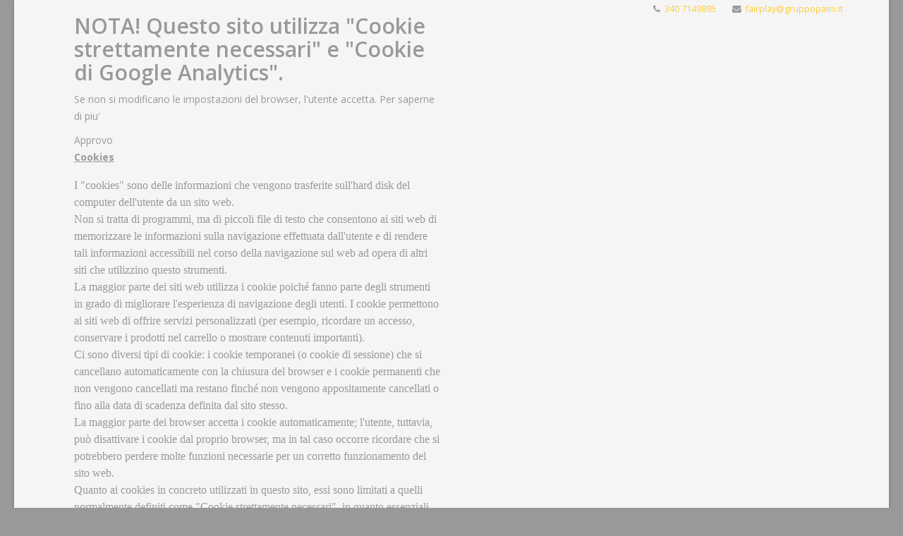

--- FILE ---
content_type: text/html; charset=utf-8
request_url: https://socialdoor.it/blog/86-uno-sguardo-alle-nuove-dipendenze.html
body_size: 8296
content:
<!DOCTYPE html>
<html xmlns="http://www.w3.org/1999/xhtml" xml:lang="it-it" lang="it-it" dir="ltr">
<head>
    <meta http-equiv="X-UA-Compatible" content="IE=edge">
    <meta name="viewport" content="width=device-width, initial-scale=1">
    
    <base href="https://socialdoor.it/blog/86-uno-sguardo-alle-nuove-dipendenze.html" />
	<meta http-equiv="content-type" content="text/html; charset=utf-8" />
	<meta name="author" content="Super User" />
	<meta property="og:image" content="https://socialdoor.it/images/blog/social-media-3758364_1920.jpg" />
	<meta property="twitter:image" content="https://socialdoor.it/images/blog/social-media-3758364_1920.jpg" />
	<meta property="og:title" content="Uno sguardo alle nuove dipendenze" />
	<meta property="twitter:title" content="Uno sguardo alle nuove dipendenze" />
	<meta property="og:description" content="La rapida trasformazione della società e l’avvento delle nuove tecnologie ha mutato le quotidiane dinamiche relazionali; viviamo infatti nell’era in cui i social media rappresentano la base della socializzazione tra i giovani, allontanandoli sempre di più dalla realtà che li circonda. Da alcuni ..." />
	<meta property="twitter:description" content="La rapida trasformazione della società e l’avvento delle nuove tecnologie ha mutato le quotidiane dinamiche relazionali; viviamo infatti nell’era in cui i social media rappresentano la base della socializzazione tra i giovani, allontanandoli sempre di più dalla realtà che li circonda. Da alcuni ..." />
	<meta name="generator" content="Joomla! - Open Source Content Management" />
	<title>Uno sguardo alle nuove dipendenze</title>
	<link href="/images/blog/favicon.png" rel="shortcut icon" type="image/vnd.microsoft.icon" />
	<link href="https://socialdoor.it/plugins/content/fastsocialshare/style/style.css" rel="stylesheet" type="text/css" />
	<link href="//fonts.googleapis.com/css?family=Open+Sans:300,300italic,regular,italic,600,600italic,700,700italic,800,800italic&amp;subset=latin" rel="stylesheet" type="text/css" />
	<link href="/templates/lan_brozo/css/bootstrap.min.css" rel="stylesheet" type="text/css" />
	<link href="/templates/lan_brozo/css/font-awesome.min.css" rel="stylesheet" type="text/css" />
	<link href="/templates/lan_brozo/css/font-sacramento.css" rel="stylesheet" type="text/css" />
	<link href="/templates/lan_brozo/css/pe-icon-7-stroke.css" rel="stylesheet" type="text/css" />
	<link href="/templates/lan_brozo/css/legacy.css" rel="stylesheet" type="text/css" />
	<link href="/templates/lan_brozo/css/template.css" rel="stylesheet" type="text/css" />
	<link href="/templates/lan_brozo/css/presets/preset1.css" rel="stylesheet" type="text/css" class="preset" />
	<link href="/templates/lan_brozo/css/frontend-edit.css" rel="stylesheet" type="text/css" />
	<link href="/modules/mod_cookiesaccept/screen.css" rel="stylesheet" type="text/css" />
	<style type="text/css">
body{font-family:Open Sans, sans-serif; font-weight:normal; }h1{font-family:Open Sans, sans-serif; font-weight:800; }h2{font-family:Open Sans, sans-serif; font-weight:600; }h3{font-family:Open Sans, sans-serif; font-weight:normal; }h4{font-family:Open Sans, sans-serif; font-weight:normal; }h5{font-family:Open Sans, sans-serif; font-weight:600; }h6{font-family:Open Sans, sans-serif; font-weight:600; }.sp-megamenu-parent{font-family:Open Sans, sans-serif; font-size:20px; font-weight:normal; }#sp-top-bar{ background-color:#f5f5f5;color:#999999; }
	</style>
	<script src="/media/jui/js/jquery.min.js?6675caab29b93167a260c4fe33068a8c" type="text/javascript"></script>
	<script src="/media/jui/js/jquery-noconflict.js?6675caab29b93167a260c4fe33068a8c" type="text/javascript"></script>
	<script src="/media/jui/js/jquery-migrate.min.js?6675caab29b93167a260c4fe33068a8c" type="text/javascript"></script>
	<script src="/media/system/js/caption.js?6675caab29b93167a260c4fe33068a8c" type="text/javascript"></script>
	<script src="/templates/lan_brozo/js/bootstrap.min.js" type="text/javascript"></script>
	<script src="/templates/lan_brozo/js/jquery.sticky.js" type="text/javascript"></script>
	<script src="/templates/lan_brozo/js/main.js" type="text/javascript"></script>
	<script src="/templates/lan_brozo/js/frontend-edit.js" type="text/javascript"></script>
	<script src="http://code.jquery.com/jquery-latest.min.js" type="text/javascript"></script>
	<script type="text/javascript">
jQuery(window).on('load',  function() {
				new JCaption('img.caption');
			});jQuery(function($){ initTooltips(); $("body").on("subform-row-add", initTooltips); function initTooltips (event, container) { container = container || document;$(container).find(".hasTooltip").tooltip({"html": true,"container": "body"});} });
	</script>

   
    </head>
<body class="site com-content view-article no-layout no-task itemid-262 it-it ltr  sticky-header layout-boxed">
    <div class="body-innerwrapper">
        <section id="sp-top-bar"><div class="container"><div class="row"><div id="sp-top1" class="col-sm-6 col-md-6"><div class="sp-column "><div class="sp-module "><div class="sp-module-content"><!--googleoff: all-->
<div id="ca_banner" 
    style="top:0px;
            ">
    <h2 style="
		">NOTA! Questo sito utilizza "Cookie strettamente necessari" e "Cookie di Google Analytics".</h2> 
    <p style="
				">Se non si modificano le impostazioni del browser, l'utente accetta.        							<span class="infoplus info_modal" style="">Per saperne di piu'</span>
					        </p>
    <div class="accept" style="">Approvo</div>
</div>
<div id="ca_info" style="">
    <div class="ca_info_close" style=""></div>
        <div id="ca_info_plus" style="">
            <p style="margin-bottom: 12pt;"><strong><span style="text-decoration: underline;">Cookies</span></strong></p>
<p><span style="font-size: 12pt; font-family: 'Times New Roman',serif;">I "cookies" sono delle informazioni che vengono trasferite sull'hard disk del computer dell'utente da un sito web.<br /> Non si tratta di programmi, ma di piccoli file di testo che consentono ai siti web di memorizzare le informazioni sulla navigazione effettuata dall'utente e di rendere tali informazioni accessibili nel corso della navigazione sul web ad opera di altri siti che utilizzino questo strumenti.<br /> La maggior parte dei siti web utilizza i cookie poiché fanno parte degli strumenti in grado di migliorare l'esperienza di navigazione degli utenti. I cookie permettono ai siti web di offrire servizi personalizzati (per esempio, ricordare un accesso, conservare i prodotti nel carrello o mostrare contenuti importanti).<br /> Ci sono diversi tipi di cookie: i cookie temporanei (o cookie di sessione) che si cancellano automaticamente con la chiusura del browser e i cookie permanenti che non vengono cancellati ma restano finché non vengono appositamente cancellati o fino alla data di scadenza definita dal sito stesso.<br /> La maggior parte dei browser accetta i cookie automaticamente; l'utente, tuttavia, può disattivare i cookie dal proprio browser, ma in tal caso occorre ricordare che si potrebbero perdere molte funzioni necessarie per un corretto funzionamento del sito web.<br /> Quanto ai cookies in concreto utilizzati in questo sito, essi sono limitati a quelli normalmente definiti come "<span style="text-decoration: underline;">Cookie strettamente necessari</span>", in quanto essenziali per la navigazione dell'utente nel sito web e per l'utilizzo delle sue funzionalità come l'accesso ad aree protette del sito e senza i quali i servizi richiesti dall'utente, come fare un acquisto, non possono essere forniti, ed a quelli noti come <span style="text-decoration: underline;">Targeting Cookie o Cookie di pubblicità</span>, che, diversamente dai primi, vengono utilizzati per inviare annunci mirati all'utente in base ai suoi interessi. Sono anche utilizzati per limitare il numero di volte in cui l'utente visualizza una pubblicità e per valutare l'efficacia della campagna pubblicitaria. I cookie memorizzano il sito web visitato dall'utente e tale informazione viene condivisa con terze parti quali gli inserzionisti.<br /> I browser più comunemente in uso consentono comunque la disabilitazione anche di questo genere di cookies.<br />Per la disattivazione dei cookie è possibile consultando la guida del proprio browser.<br />Per maggiori informazioni su Google Analytics puoi consultare: <a href="https://www.google.it/intl/it/policies/technologies/types/">https://www.google.it/intl/it/policies/technologies/types/</a><br /> </span></p>        </div>
</div>


<script type="text/javascript">
    jQuery(document).ready(function () { 
	
	function setCookie(c_name,value,exdays)
	{
		var exdate=new Date();
		exdate.setDate(exdate.getDate() + exdays);
		var c_value=escape(value) + ((exdays==null) ? "" : "; expires="+exdate.toUTCString()) + "; path=/";
		document.cookie=c_name + "=" + c_value;
	}
	
	function readCookie(name) {
		var nameEQ = name + "=";
		var ca = document.cookie.split(';');
		for(var i=0;i < ca.length;i++) {
			var c = ca[i];
			while (c.charAt(0)==' ') c = c.substring(1,c.length);
			if (c.indexOf(nameEQ) == 0) return c.substring(nameEQ.length,c.length);
			}
		return null;
	}
    
	var $ca_banner = jQuery('#ca_banner');
    var $ca_infoplus = jQuery('.infoplus.info_modal');
    var $ca_info = jQuery('#ca_info');
    var $ca_info_close = jQuery('.ca_info_close');
    var $ca_infoaccept = jQuery('.accept');
    
	var cookieaccept = readCookie('cookieaccept');
	if(!(cookieaccept == "yes")){
	
		$ca_banner.delay(1000).slideDown('fast'); 
        $ca_infoplus.click(function(){
            $ca_info.fadeIn("fast");
        });
        $ca_info_close.click(function(){
            $ca_info.fadeOut("slow");
        });
        $ca_infoaccept.click(function(){
			setCookie("cookieaccept","yes",365);
            jQuery.post('https://socialdoor.it/blog/86-uno-sguardo-alle-nuove-dipendenze.html', 'set_cookie=1', function(){});
            $ca_banner.slideUp('slow');
            $ca_info.fadeOut("slow");
        });
       } 
    });
</script>
<!--googleon: all-->
</div></div></div></div><div id="sp-top2" class="col-sm-6 col-md-6"><div class="sp-column "><ul class="sp-contact-info"><li class="sp-contact-phone"><i class="fa fa-phone"></i> <a href="tel:340 7149895">340 7149895</a></li><li class="sp-contact-email"><i class="fa fa-envelope"></i> <a href="mailto:fairplay@gruppopaim.it">fairplay@gruppopaim.it</a></li></ul></div></div></div></div></section><header id="sp-header"><div class="container"><div class="row"><div id="sp-logo" class="col-xs-8 col-sm-3 col-md-3"><div class="sp-column "><a class="logo" href="/"><h1><img class="sp-default-logo" src="/images/Logo_Fair_Play.png" alt="Socialdoor"><img class="sp-retina-logo" src="/images/Logo_Fair_Play.png" alt="Socialdoor" width="602" height="359"></h1></a></div></div><div id="sp-menu" class="col-xs-4 col-sm-9 col-md-9"><div class="sp-column ">			<div class='sp-megamenu-wrapper'>
				<a id="offcanvas-toggler" class="visible-xs" href="#"><i class="fa fa-bars"></i></a>
				<ul class="sp-megamenu-parent menu-fade hidden-xs"><li class="sp-menu-item"><a  href="/"  >Home</a></li><li class="sp-menu-item sp-has-child"><a  href="/chi-siamo.html"  >Chi siamo</a><div class="sp-dropdown sp-dropdown-main sp-menu-right" style="width: 240px;"><div class="sp-dropdown-inner"><ul class="sp-dropdown-items"><li class="sp-menu-item sp-has-child"><a  href="javascript:void(0);"  >Aree di attività</a><div class="sp-dropdown sp-dropdown-sub sp-menu-right" style="width: 240px;"><div class="sp-dropdown-inner"><ul class="sp-dropdown-items"><li class="sp-menu-item sp-has-child"><a  href="/chi-siamo/temi/incontri-pubblici.html"  >Incontri pubblici</a><div class="sp-dropdown sp-dropdown-sub sp-menu-right" style="width: 240px;"><div class="sp-dropdown-inner"><ul class="sp-dropdown-items"><li class="sp-menu-item"><a  href="/chi-siamo/temi/incontri-pubblici/parola-di-donna.html"  >Parola di Donna</a></li><li class="sp-menu-item"><a  href="/chi-siamo/temi/incontri-pubblici/naufraghi-nella-rete.html"  >Naufraghi nella rete</a></li><li class="sp-menu-item"><a  href="/chi-siamo/temi/incontri-pubblici/rispettiamoci.html"  >RispettiAMOci</a></li></ul></div></div></li><li class="sp-menu-item"><a  href="/chi-siamo/temi/attivita-con-le-scuole.html"  >Attività con le scuole</a></li><li class="sp-menu-item"><a  href="/chi-siamo/temi/lo-sportello-d-ascolto.html"  >Lo sportello d'ascolto</a></li><li class="sp-menu-item"><a  href="/chi-siamo/temi/il-camper-social-door.html"  >Il Camper</a></li></ul></div></div></li><li class="sp-menu-item"><a  href="/chi-siamo/privacy-policy.html"  >Privacy Policy</a></li></ul></div></div></li><li class="sp-menu-item sp-has-child"><a  href="/il-progetto.html"  >Il Progetto</a><div class="sp-dropdown sp-dropdown-main sp-menu-right" style="width: 240px;"><div class="sp-dropdown-inner"><ul class="sp-dropdown-items"><li class="sp-menu-item"><a  href="/il-progetto/disagio-giovanile.html"  >Disagio giovanile</a></li><li class="sp-menu-item"><a  href="/il-progetto/cyber.html"  >Cyber bullismo</a></li><li class="sp-menu-item"><a  href="/il-progetto/bullismo.html"  >Bullismo</a></li><li class="sp-menu-item"><a  href="/il-progetto/violenza-psicologica.html"  >Violenza psicologica</a></li></ul></div></div></li><li class="sp-menu-item current-item active"><a  href="/blog.html"  >Blog</a></li></ul>			</div>
		</div></div></div></div></header><section id="sp-section-3"><div class="container"><div class="row"><div id="sp-breadcrumb" class="col-sm-12 col-md-12"><div class="sp-column "><div class="sp-module "><div class="sp-module-content">
<ol class="breadcrumb">
	<li>Sei qui: &#160;</li><li><a href="/" class="pathway">Home</a></li><li><a href="/blog.html" class="pathway">Blog</a></li><li class="active">Uno sguardo alle nuove dipendenze</li></ol>
</div></div></div></div></div></div></section><section id="sp-main-body"><div class="container"><div class="row"><div id="sp-component" class="col-sm-12 col-md-12"><div class="sp-column "><div id="system-message-container">
	</div>
<article class="item item-page" itemscope itemtype="http://schema.org/Article">
	<meta itemprop="inLanguage" content="it-IT" />
		<!--<div class="page-header">
		<h1> Blog </h1>
	</div>-->
	
	

	<div class="entry-header">
					<h2 itemprop="name">
									Uno sguardo alle nuove dipendenze							</h2>
													
		
			</div>

				
		
		
	
			<div itemprop="articleBody">
		<p style="text-align: justify;">La rapida trasformazione della società e l’avvento delle nuove tecnologie ha mutato le quotidiane dinamiche relazionali; viviamo infatti nell’era in cui i social media rappresentano la base della socializzazione tra i giovani, allontanandoli sempre di più dalla realtà che li circonda.</p>
 
<p style="text-align: justify;">Da alcuni studi è emerso come il progresso tecnologico abbia modificato non solo <strong>le abitudini delle persone</strong>, ma anche il loro <strong>modo di esprimersi e comunicare</strong> in situazioni sia normali che patologiche.</p>
<p style="text-align: justify;">Infatti all’interno delle nuove generazioni sono sempre più frequenti fenomeni sociali, quali l’uso/abuso del web e dei videogiochi, che possono sfociare in differenti forme di disagio giovanile.<br /> Tale disagio affiora nell’età adolescenziale, ma ha spesso origine nell’infanzia, e può sfociare in comportamenti antisociali; gli adolescenti infatti sono costantemente sottoposti a stress e a continui riadattamenti del proprio sé ai valori di riferimento imposti dalla società. Questi meccanismi non fanno altro che accrescere l’individualismo, la competizione ed il consumo; tutti valori che pian piano iniziano a depositarsi nell’inconscio dei giovani, creando in loro un forte senso di frustrazione: tutto ciò si può riscontrare nell’abuso di droghe, internet e videogiochi. <br /> <img src="/images/blog/social-media-3758364_1920.jpg" alt="social media 3758364 1920" width="550" height="367" style="margin: 10px; float: left;" /><strong>Per nuove dipendenze si intendono </strong>tutte quelle forme di dipendenza in cui non è previsto l’utilizzo di alcuna sostanza chimica; l<strong>’oggetto della dipendenza è un comportamento o un’attività lecita o socialmente accettata</strong> come lavorare, fare acquisti, navigare su internet o giocare, ma portati ad un eccesso. Negli ultimi anni si è assistito ad un’enorme diffusione di queste <strong>dipendenze comportamentali</strong>, tanto da suscitare l’interesse della letteratura scientifica, permettendoci di avere statistiche e dati aggiornati sul fenomeno sociale di riferimento.<br /> <strong>Francisco Alonso-Fernandez, psicologo spagnolo, </strong>sostiene che le nuove forme di dipendenza siano appunto agevolate dall’<strong>innovazione tecnologica</strong> e dalla nuova società che, da una parte genera <strong>stress, vuoto e noia</strong>, e dall’altra <strong>stimola la tendenza all’immediata gratificazione</strong> fornendo sempre gli strumenti appropriati (creazione di bisogni e dei mezzi adatti per soddisfarli). <br /> Tra le nuove dipendenze possiamo infatti considerare la dipendenza da videogiochi, da smartphone e dal gioco d’azzardo; fenomeni sociali che colpiscono trasversalmente la popolazione sia per quanto riguarda la dimensione sociale sia quella economica.<br /> La dipendenza da videogiochi, per esempio, è molto diffusa tra gli adolescenti, soprattutto tra i maschi di età compresa tra i 12 e 16 anni; tale fenomeno colpisce per lo più quei ragazzi che non riescono ad affrontare in modo adeguato la pubertà, che non praticano sport e che sono spaventati dal confronto con i coetanei. I videogiochi diventano, per questi ragazzi, l’unico luogo in cui si sentono accettati e competenti a fare qualcosa. <br /> Inoltre, l’utilizzo dei videogiochi stimola i circuiti del cosiddetto <em>reward</em>, cioè della ricompensa; i ragazzi, facendo questi giochi monotoni e ripetitivi, spesso con musiche ipnotiche e stimolazioni luminose intermittenti, riescono ad alienarsi e a ottenere delle micro-ricompense che instaurano la dipendenza. Contemporaneamente, quando non riescono a ottenere la vittoria nel gioco, nasce in loro un senso di frustrazione. Le conseguenze dell’eccessivo utilizzo dei videogiochi può sfociare in una dipendenza, che può generare stati d’ansia e depressivi. Inoltre possono sorgere problemi di salute, legati al non mangiare, al non bere e al non dormire; i ragazzi che soffrono di tale dipendenza rinunciano infatti a soddisfare i loro bisogni primari, per avere un tempo maggiore da dedicare al gioco. Recenti studi scientifici sostengono che l’eccessivo utilizzo dei videogiochi, può avere sul cervello dei bambini e degli adolescenti gli stessi effetti delle droghe e dell’alcool, modificandone la struttura e le funzioni. Altre ricerche hanno mostrato che il sistema <strong>dell’amigdala striatale</strong>, la parte che regola gli impulsi del cervello, era <strong>più piccola e sensibile</strong> nei giocatori dipendenti, in modo da elaborare gli stimoli dei giochi più velocemente. <br /> In questa nuova categoria di dipendenze senza sostanze, rientra anche il fenomeno del gioco d’azzardo, il quale negli ultimi anni è notevolmente aumentato e diffuso anche tra i più giovani. <br /> Il gioco d’azzardo ha assunto sfumature differenti a seconda del periodo storico di riferimento; Nius, giornale online, spiega: “Fino al 1992 il gioco d’azzardo in Italia era sempre stato considerato una pratica ad alto rischio sociale, quindi le concessioni rilasciate erano riservate a poche lotterie e al totocalcio. Le cose cambiano con i governi Amato e Ciampi: gli esecutivi in cerca di fondi per finanziare la spesa pubblica cominciano a varare una serie di provvedimenti per <strong>aprire un nuovo mercato dell’azzardo allo scopo di usarlo come leva fiscale</strong>. Con i governi Berlusconi dei primi anni duemila si crea una vera e propria nuova economia del gioco d’azzardo con la conseguente nascita e diffusione di grandi società concessionarie. I sistemi di gioco si diffondono in maniera capillare in tutto il paese e inizia <strong>il boom delle slot machine e dei Gratta e Vinci”</strong>. Infatti, nel 2017, gli italiani hanno speso 101,8 miliardi di euro nel gioco d’azzardo<strong>: </strong><strong>una cifra impressionante</strong> ma soprattutto in crescita, proprio a causa della diffusione avvenuta su tutto il territorio italiano di luoghi adibiti a tali attività, ma dovuta anche alla diffusione online di siti appositi dove giocare a qualsiasi ora e in qualsiasi istante. <br /> L’unica soluzione a tali fenomeni in continuo aumento e diffusione è la sensibilizzazione e la prevenzione nelle scuole, coinvolgendo sia gli adulti che gli adolescenti, poiché le dipendenze, nuove o vecchie che siano, sono un problema sociale e non individuale, dunque non basta intervenire sul singolo individuo, ma è invece necessario instaurare una rete di collaborazioni tra differenti istituzioni così da permettere un corretto apprendimento dei vari metodi di utilizzo di tali apparecchi tecnologici. La tecnologia infatti è solo uno strumento, sta a noi imparare ad usarlo nella maniera più salutare possibile. &nbsp;</p><div class="fastsocialshare_container fastsocialshare-align-left"><div class="fastsocialshare-subcontainer"><script>
					var loadAsyncDeferredFacebook = function() {
						(function(d, s, id) {
						  var js, fjs = d.getElementsByTagName(s)[0];
						  if (d.getElementById(id)) return;
						  js = d.createElement(s); js.id = id;
						  js.src = "//connect.facebook.net/it_IT/sdk.js#xfbml=1&version=v3.0&appId=1422602477762290";
						  fjs.parentNode.insertBefore(js, fjs);
						}(document, 'script', 'facebook-jssdk'));
					}
	
			  		if (window.addEventListener)
						window.addEventListener("load", loadAsyncDeferredFacebook, false);
					else if (window.attachEvent)
						window.attachEvent("onload", loadAsyncDeferredFacebook);
					else
				  		window.onload = loadAsyncDeferredFacebook;
					</script>
					<div class="fastsocialshare-share-fbsh fb-shareme-core">
					<div class="fb-share-button fb-shareme-core"
						data-href="https://socialdoor.it/blog/86-uno-sguardo-alle-nuove-dipendenze.html"
						data-layout="button"
						data-size="small">
					</div></div></div></div>	</div>

	
	
						
	
	
							
</article>
</div></div></div></div></section><footer id="sp-footer"><div class="container"><div class="row"><div id="sp-footer1" class="col-sm-12 col-md-12"><div class="sp-column "><span class="sp-copyright"> © 2023 Gruppo PAIM Impresa Sociale - Cooperativa Sociale 
Via S. Antioco, 72/74 - 56021 Cascina (PI)
P.IVA: 01399760501 - CF: 01049580499</span></div></div></div></div></footer>
        <div class="offcanvas-menu">
            <a href="#" class="close-offcanvas"><i class="fa fa-remove"></i></a>
            <div class="offcanvas-inner">
                                    <div class="sp-module "><h3 class="sp-module-title">Menu Offcanvas</h3><div class="sp-module-content"><ul class="nav menu mod-list">
<li class="item-101 default active"><a href="/" >Home</a></li><li class="item-130 deeper parent"><a href="/chi-siamo.html" >Chi siamo</a><ul class="nav-child unstyled small"><li class="item-272 deeper parent"><span class="nav-header ">Aree di attività</span>
<ul class="nav-child unstyled small"><li class="item-253 deeper parent"><a href="/chi-siamo/temi/incontri-pubblici.html" >Incontri pubblici</a><ul class="nav-child unstyled small"><li class="item-278"><a href="/chi-siamo/temi/incontri-pubblici/parola-di-donna.html" >Parola di Donna</a></li><li class="item-286"><a href="/chi-siamo/temi/incontri-pubblici/naufraghi-nella-rete.html" >Naufraghi nella rete</a></li><li class="item-288"><a href="/chi-siamo/temi/incontri-pubblici/rispettiamoci.html" >RispettiAMOci</a></li></ul></li><li class="item-252"><a href="/chi-siamo/temi/attivita-con-le-scuole.html" >Attività con le scuole</a></li><li class="item-251"><a href="/chi-siamo/temi/lo-sportello-d-ascolto.html" >Lo sportello d'ascolto</a></li><li class="item-133"><a href="/chi-siamo/temi/il-camper-social-door.html" >Il Camper</a></li></ul></li><li class="item-277"><a href="/chi-siamo/privacy-policy.html" >Privacy Policy</a></li></ul></li><li class="item-131 deeper parent"><a href="/il-progetto.html" >Il Progetto</a><ul class="nav-child unstyled small"><li class="item-271"><a href="/il-progetto/disagio-giovanile.html" >Disagio giovanile</a></li><li class="item-275"><a href="/il-progetto/cyber.html" >Cyber bullismo</a></li><li class="item-274"><a href="/il-progetto/bullismo.html" >Bullismo</a></li><li class="item-273"><a href="/il-progetto/violenza-psicologica.html" >Violenza psicologica</a></li></ul></li><li class="item-262 current"><a href="/blog.html" >Blog</a></li></ul>
</div></div>
                            </div>
        </div>
    </div>
        
</body>
</html>

--- FILE ---
content_type: text/css
request_url: https://socialdoor.it/templates/lan_brozo/css/template.css
body_size: 12186
content:
.form-control {
  display: block;
  height: 34px;
  padding: 6px 12px;
  font-size: 14px;
  line-height: 1.428571429;
  color: #555555;
  background-color: #fff;
  background-image: none;
  border: 1px solid #ccc;
  border-radius: 4px;
  -webkit-box-shadow: inset 0 1px 1px rgba(0,0,0,0.075);
  box-shadow: inset 0 1px 1px rgba(0,0,0,0.075);
  -webkit-transition: border-color ease-in-out .15s, box-shadow ease-in-out .15s;
  -o-transition: border-color ease-in-out .15s, box-shadow ease-in-out .15s;
  transition: border-color ease-in-out .15s, box-shadow ease-in-out .15s;
}
.supporto-menu {
  font-weight:bold;
  background-color:#FC3;
}


.form-control:focus {
  border-color: #66afe9;
  outline: 0;
  -webkit-box-shadow: inset 0 1px 1px rgba(0,0,0,.075), 0 0 8px rgba(102,175,233,0.6);
  box-shadow: inset 0 1px 1px rgba(0,0,0,.075), 0 0 8px rgba(102,175,233,0.6);
}
.form-control::-moz-placeholder {
  color: #999;
  opacity: 1;
}
.form-control:-ms-input-placeholder {
  color: #999;
}
.form-control::-webkit-input-placeholder {
  color: #999;
}
.form-control[disabled],
.form-control[readonly],
fieldset[disabled] .form-control {
  cursor: not-allowed;
  background-color: #eeeeee;
  opacity: 1;
}
textarea.form-control {
  height: auto;
}
@font-face {
  font-family: 'IcoMoon';
  src: url('../fonts/IcoMoon.eot');
  src: url('../fonts/IcoMoon.eot?#iefix') format('embedded-opentype'), url('../fonts/IcoMoon.woff') format('woff'), url('../fonts/IcoMoon.ttf') format('truetype'), url('../fonts/IcoMoon.svg#IcoMoon') format('svg');
  font-weight: normal;
  font-style: normal;
}
[data-icon]:before {
  font-family: 'IcoMoon';
  content: attr(data-icon);
  speak: none;
}
[class^="icon-"],
[class*=" icon-"] {
  display: inline-block;
  width: 14px;
  height: 14px;
  margin-right: .25em;
  line-height: 14px;
  background-image: none;
}
dd > span[class^="icon-"] + time,
dd > span[class*=" icon-"] + time {
  margin-left: -0.25em;
}
dl.article-info dd.hits span[class^="icon-"],
dl.article-info dd.hits span[class*=" icon-"] {
  margin-right: 0;
}
[class^="icon-"]:before,
[class*=" icon-"]:before {
  font-family: 'IcoMoon';
  font-style: normal;
  speak: none;
}
[class^="icon-"].disabled,
[class*=" icon-"].disabled {
  font-weight: normal;
}
.icon-joomla:before {
  content: "\e200";
}
.icon-chevron-up:before,
.icon-uparrow:before,
.icon-arrow-up:before {
  content: "\e005";
}
.icon-chevron-right:before,
.icon-rightarrow:before,
.icon-arrow-right:before {
  content: "\e006";
}
.icon-chevron-down:before,
.icon-downarrow:before,
.icon-arrow-down:before {
  content: "\e007";
}
.icon-chevron-left:before,
.icon-leftarrow:before,
.icon-arrow-left:before {
  content: "\e008";
}
.icon-arrow-first:before {
  content: "\e003";
}
.icon-arrow-last:before {
  content: "\e004";
}
.icon-arrow-up-2:before {
  content: "\e009";
}
.icon-arrow-right-2:before {
  content: "\e00a";
}
.icon-arrow-down-2:before {
  content: "\e00b";
}
.icon-arrow-left-2:before {
  content: "\e00c";
}
.icon-arrow-up-3:before {
  content: "\e00f";
}
.icon-arrow-right-3:before {
  content: "\e010";
}
.icon-arrow-down-3:before {
  content: "\e011";
}
.icon-arrow-left-3:before {
  content: "\e012";
}
.icon-menu-2:before {
  content: "\e00e";
}
.icon-arrow-up-4:before {
  content: "\e201";
}
.icon-arrow-right-4:before {
  content: "\e202";
}
.icon-arrow-down-4:before {
  content: "\e203";
}
.icon-arrow-left-4:before {
  content: "\e204";
}
.icon-share:before,
.icon-redo:before {
  content: "\27";
}
.icon-undo:before {
  content: "\28";
}
.icon-forward-2:before {
  content: "\e205";
}
.icon-backward-2:before,
.icon-reply:before {
  content: "\e206";
}
.icon-unblock:before,
.icon-refresh:before,
.icon-redo-2:before {
  content: "\6c";
}
.icon-undo-2:before {
  content: "\e207";
}
.icon-move:before {
  content: "\7a";
}
.icon-expand:before {
  content: "\66";
}
.icon-contract:before {
  content: "\67";
}
.icon-expand-2:before {
  content: "\68";
}
.icon-contract-2:before {
  content: "\69";
}
.icon-play:before {
  content: "\e208";
}
.icon-pause:before {
  content: "\e209";
}
.icon-stop:before {
  content: "\e210";
}
.icon-previous:before,
.icon-backward:before {
  content: "\7c";
}
.icon-next:before,
.icon-forward:before {
  content: "\7b";
}
.icon-first:before {
  content: "\7d";
}
.icon-last:before {
  content: "\e000";
}
.icon-play-circle:before {
  content: "\e00d";
}
.icon-pause-circle:before {
  content: "\e211";
}
.icon-stop-circle:before {
  content: "\e212";
}
.icon-backward-circle:before {
  content: "\e213";
}
.icon-forward-circle:before {
  content: "\e214";
}
.icon-loop:before {
  content: "\e001";
}
.icon-shuffle:before {
  content: "\e002";
}
.icon-search:before {
  content: "\53";
}
.icon-zoom-in:before {
  content: "\64";
}
.icon-zoom-out:before {
  content: "\65";
}
.icon-apply:before,
.icon-edit:before,
.icon-pencil:before {
  content: "\2b";
}
.icon-pencil-2:before {
  content: "\2c";
}
.icon-brush:before {
  content: "\3b";
}
.icon-save-new:before,
.icon-plus-2:before {
  content: "\5d";
}
.icon-ban-circle:before,
.icon-minus-sign:before,
.icon-minus-2:before {
  content: "\5e";
}
.icon-delete:before,
.icon-remove:before,
.icon-cancel-2:before {
  content: "\49";
}
.icon-publish:before,
.icon-save:before,
.icon-ok:before,
.icon-checkmark:before {
  content: "\47";
}
.icon-new:before,
.icon-plus:before {
  content: "\2a";
}
.icon-plus-circle:before {
  content: "\e215";
}
.icon-minus:before,
.icon-not-ok:before {
  content: "\4b";
}
.icon-minus-circle:before {
  content: "\e216";
}
.icon-unpublish:before,
.icon-cancel:before {
  content: "\4a";
}
.icon-cancel-circle:before {
  content: "\e217";
}
.icon-checkmark-2:before {
  content: "\e218";
}
.icon-checkmark-circle:before {
  content: "\e219";
}
.icon-info:before {
  content: "\e220";
}
.icon-info-2:before,
.icon-info-circle:before {
  content: "\e221";
}
.icon-question:before,
.icon-question-sign:before,
.icon-help:before {
  content: "\45";
}
.icon-question-2:before,
.icon-question-circle:before {
  content: "\e222";
}
.icon-notification:before {
  content: "\e223";
}
.icon-notification-2:before,
.icon-notification-circle:before {
  content: "\e224";
}
.icon-pending:before,
.icon-warning:before {
  content: "\48";
}
.icon-warning-2:before,
.icon-warning-circle:before {
  content: "\e225";
}
.icon-checkbox-unchecked:before {
  content: "\3d";
}
.icon-checkin:before,
.icon-checkbox:before,
.icon-checkbox-checked:before {
  content: "\3e";
}
.icon-checkbox-partial:before {
  content: "\3f";
}
.icon-square:before {
  content: "\e226";
}
.icon-radio-unchecked:before {
  content: "\e227";
}
.icon-radio-checked:before,
.icon-generic:before {
  content: "\e228";
}
.icon-circle:before {
  content: "\e229";
}
.icon-signup:before {
  content: "\e230";
}
.icon-grid:before,
.icon-grid-view:before {
  content: "\58";
}
.icon-grid-2:before,
.icon-grid-view-2:before {
  content: "\59";
}
.icon-menu:before {
  content: "\5a";
}
.icon-list:before,
.icon-list-view:before {
  content: "\31";
}
.icon-list-2:before {
  content: "\e231";
}
.icon-menu-3:before {
  content: "\e232";
}
.icon-folder-open:before,
.icon-folder:before {
  content: "\2d";
}
.icon-folder-close:before,
.icon-folder-2:before {
  content: "\2e";
}
.icon-folder-plus:before {
  content: "\e234";
}
.icon-folder-minus:before {
  content: "\e235";
}
.icon-folder-3:before {
  content: "\e236";
}
.icon-folder-plus-2:before {
  content: "\e237";
}
.icon-folder-remove:before {
  content: "\e238";
}
.icon-file:before {
  content: "\e016";
}
.icon-file-2:before {
  content: "\e239";
}
.icon-file-add:before,
.icon-file-plus:before {
  content: "\29";
}
.icon-file-remove:before,
.icon-file-minus:before {
  content: "\e017";
}
.icon-file-check:before {
  content: "\e240";
}
.icon-file-remove:before {
  content: "\e241";
}
.icon-save-copy:before,
.icon-copy:before {
  content: "\e018";
}
.icon-stack:before {
  content: "\e242";
}
.icon-tree:before {
  content: "\e243";
}
.icon-tree-2:before {
  content: "\e244";
}
.icon-paragraph-left:before {
  content: "\e246";
}
.icon-paragraph-center:before {
  content: "\e247";
}
.icon-paragraph-right:before {
  content: "\e248";
}
.icon-paragraph-justify:before {
  content: "\e249";
}
.icon-screen:before {
  content: "\e01c";
}
.icon-tablet:before {
  content: "\e01d";
}
.icon-mobile:before {
  content: "\e01e";
}
.icon-box-add:before {
  content: "\51";
}
.icon-box-remove:before {
  content: "\52";
}
.icon-download:before {
  content: "\e021";
}
.icon-upload:before {
  content: "\e022";
}
.icon-home:before {
  content: "\21";
}
.icon-home-2:before {
  content: "\e250";
}
.icon-out-2:before,
.icon-new-tab:before {
  content: "\e024";
}
.icon-out-3:before,
.icon-new-tab-2:before {
  content: "\e251";
}
.icon-link:before {
  content: "\e252";
}
.icon-picture:before,
.icon-image:before {
  content: "\2f";
}
.icon-pictures:before,
.icon-images:before {
  content: "\30";
}
.icon-palette:before,
.icon-color-palette:before {
  content: "\e014";
}
.icon-camera:before {
  content: "\55";
}
.icon-camera-2:before,
.icon-video:before {
  content: "\e015";
}
.icon-play-2:before,
.icon-video-2:before,
.icon-youtube:before {
  content: "\56";
}
.icon-music:before {
  content: "\57";
}
.icon-user:before {
  content: "\22";
}
.icon-users:before {
  content: "\e01f";
}
.icon-vcard:before {
  content: "\6d";
}
.icon-address:before {
  content: "\70";
}
.icon-share-alt:before,
.icon-out:before {
  content: "\26";
}
.icon-enter:before {
  content: "\e257";
}
.icon-exit:before {
  content: "\e258";
}
.icon-comment:before,
.icon-comments:before {
  content: "\24";
}
.icon-comments-2:before {
  content: "\25";
}
.icon-quote:before,
.icon-quotes-left:before {
  content: "\60";
}
.icon-quote-2:before,
.icon-quotes-right:before {
  content: "\61";
}
.icon-quote-3:before,
.icon-bubble-quote:before {
  content: "\e259";
}
.icon-phone:before {
  content: "\e260";
}
.icon-phone-2:before {
  content: "\e261";
}
.icon-envelope:before,
.icon-mail:before {
  content: "\4d";
}
.icon-envelope-opened:before,
.icon-mail-2:before {
  content: "\4e";
}
.icon-unarchive:before,
.icon-drawer:before {
  content: "\4f";
}
.icon-archive:before,
.icon-drawer-2:before {
  content: "\50";
}
.icon-briefcase:before {
  content: "\e020";
}
.icon-tag:before {
  content: "\e262";
}
.icon-tag-2:before {
  content: "\e263";
}
.icon-tags:before {
  content: "\e264";
}
.icon-tags-2:before {
  content: "\e265";
}
.icon-options:before,
.icon-cog:before {
  content: "\38";
}
.icon-cogs:before {
  content: "\37";
}
.icon-screwdriver:before,
.icon-tools:before {
  content: "\36";
}
.icon-wrench:before {
  content: "\3a";
}
.icon-equalizer:before {
  content: "\39";
}
.icon-dashboard:before {
  content: "\78";
}
.icon-switch:before {
  content: "\e266";
}
.icon-filter:before {
  content: "\54";
}
.icon-purge:before,
.icon-trash:before {
  content: "\4c";
}
.icon-checkedout:before,
.icon-lock:before,
.icon-locked:before {
  content: "\23";
}
.icon-unlock:before {
  content: "\e267";
}
.icon-key:before {
  content: "\5f";
}
.icon-support:before {
  content: "\46";
}
.icon-database:before {
  content: "\62";
}
.icon-scissors:before {
  content: "\e268";
}
.icon-health:before {
  content: "\6a";
}
.icon-wand:before {
  content: "\6b";
}
.icon-eye-open:before,
.icon-eye:before {
  content: "\3c";
}
.icon-eye-close:before,
.icon-eye-blocked:before,
.icon-eye-2:before {
  content: "\e269";
}
.icon-clock:before {
  content: "\6e";
}
.icon-compass:before {
  content: "\6f";
}
.icon-broadcast:before,
.icon-connection:before,
.icon-wifi:before {
  content: "\e01b";
}
.icon-book:before {
  content: "\e271";
}
.icon-lightning:before,
.icon-flash:before {
  content: "\79";
}
.icon-print:before,
.icon-printer:before {
  content: "\e013";
}
.icon-feed:before {
  content: "\71";
}
.icon-calendar:before {
  content: "\43";
}
.icon-calendar-2:before {
  content: "\44";
}
.icon-calendar-3:before {
  content: "\e273";
}
.icon-pie:before {
  content: "\77";
}
.icon-bars:before {
  content: "\76";
}
.icon-chart:before {
  content: "\75";
}
.icon-power-cord:before {
  content: "\32";
}
.icon-cube:before {
  content: "\33";
}
.icon-puzzle:before {
  content: "\34";
}
.icon-attachment:before,
.icon-paperclip:before,
.icon-flag-2:before {
  content: "\72";
}
.icon-lamp:before {
  content: "\74";
}
.icon-pin:before,
.icon-pushpin:before {
  content: "\73";
}
.icon-location:before {
  content: "\63";
}
.icon-shield:before {
  content: "\e274";
}
.icon-flag:before {
  content: "\35";
}
.icon-flag-3:before {
  content: "\e275";
}
.icon-bookmark:before {
  content: "\e023";
}
.icon-bookmark-2:before {
  content: "\e276";
}
.icon-heart:before {
  content: "\e277";
}
.icon-heart-2:before {
  content: "\e278";
}
.icon-thumbs-up:before {
  content: "\5b";
}
.icon-thumbs-down:before {
  content: "\5c";
}
.icon-unfeatured:before,
.icon-asterisk:before,
.icon-star-empty:before {
  content: "\40";
}
.icon-star-2:before {
  content: "\41";
}
.icon-featured:before,
.icon-default:before,
.icon-star:before {
  content: "\42";
}
.icon-smiley:before,
.icon-smiley-happy:before {
  content: "\e279";
}
.icon-smiley-2:before,
.icon-smiley-happy-2:before {
  content: "\e280";
}
.icon-smiley-sad:before {
  content: "\e281";
}
.icon-smiley-sad-2:before {
  content: "\e282";
}
.icon-smiley-neutral:before {
  content: "\e283";
}
.icon-smiley-neutral-2:before {
  content: "\e284";
}
.icon-cart:before {
  content: "\e019";
}
.icon-basket:before {
  content: "\e01a";
}
.icon-credit:before {
  content: "\e286";
}
.icon-credit-2:before {
  content: "\e287";
}
.icon-expired:before {
  content: "\4b";
}
.sp-megamenu-parent {
  list-style: none;
  padding: 0;
  margin: 0;
  z-index: 9;
  display: block;
  float: right;
}
.sp-megamenu-parent >li {
  display: inline-block;
  position: relative;
  padding: 0;
}
.sp-megamenu-parent >li.menu-justify {
  position: static;
}
.sp-megamenu-parent >li >a {
  margin-top:35px;
  display: inline-block;
  padding: 0 15px;
  line-height: 90px;
  font-size: 15px;
  text-transform: uppercase;
  letter-spacing: 1px;
  color: #000;
}
.sp-megamenu-parent >li.sp-has-child>a:after {
  font-family: "FontAwesome";
  content: " \f107";
}
.sp-megamenu-parent .sp-module {
  padding: 10px;
}
.sp-megamenu-parent .sp-mega-group {
  list-style: none;
  padding: 0;
  margin: 0;
}
.sp-megamenu-parent .sp-mega-group .sp-mega-group-child {
  list-style: none;
  padding: 0;
  margin: 0;
}
.sp-megamenu-parent .sp-dropdown {
  margin: 0;
  position: absolute;
  z-index: 10;
  display: none;
}
.sp-megamenu-parent .sp-dropdown .sp-dropdown-inner {
  background: url(../images/dropdown.png) no-repeat 50% 50%;
  background-size: cover;
  box-shadow: 0 3px 5px 0 rgba(0,0,0,0.2);
  padding: 0;
  padding-top: 10px;
  padding-bottom: 0px;
}
.sp-megamenu-parent .sp-dropdown .sp-dropdown-items {
  list-style: none;
  padding: 0;
  margin: 0;
}
.sp-megamenu-parent .sp-dropdown .sp-dropdown-items .sp-has-child>a:after {
  font-family: "FontAwesome";
  content: " \f105";
  float: right;
}
.sp-megamenu-parent .sp-dropdown.sp-menu-center {
  margin-left: 45px;
}
.sp-megamenu-parent .sp-dropdown.sp-dropdown-main {
  top: 100%;
}
.sp-megamenu-parent .sp-dropdown.sp-dropdown-main.sp-menu-right,
.sp-megamenu-parent .sp-dropdown.sp-dropdown-main.sp-menu-full {
  margin-left: -55px;
    z-index: 1;
    margin-top: -25px;
}
.sp-megamenu-parent .sp-dropdown.sp-dropdown-main.sp-menu-left {
  right: 0;
}
.sp-megamenu-parent .sp-dropdown.sp-dropdown-sub {
  top: 0;
  left: 100%;
}
.sp-megamenu-parent .sp-dropdown.sp-dropdown-sub .sp-dropdown-inner {
  box-shadow: 0 0 5px rgba(0,0,0,0.2);
}
.sp-megamenu-parent .sp-dropdown li.sp-menu-item {
  display: block;
  padding: 0;
  position: relative;
}
.sp-megamenu-parent .sp-dropdown li.sp-menu-item >a {
  display: block;
  padding: 10px 20px;
  color: #333;
  cursor: pointer;
}
.sp-megamenu-parent .sp-dropdown li.sp-menu-item >a.sp-group-title {
  text-transform: uppercase;
  font-weight: bold;
}
.sp-megamenu-parent .sp-dropdown li.sp-menu-item >a:hover {
  color: #fff;
}
.sp-megamenu-parent .sp-dropdown li.sp-menu-item.active>a:hover {
  color: #fff;
}
.sp-megamenu-parent .sp-dropdown-mega >.row {
  margin-top: 30px;
}
.sp-megamenu-parent .sp-dropdown-mega >.row:first-child {
  margin-top: 0;
}
.sp-megamenu-parent .sp-has-child:hover >.sp-dropdown {
  display: block;
}
.sp-megamenu-parent.menu-fade .sp-has-child:hover >.sp-dropdown {
  -webkit-animation: spMenuFadeIn 400ms;
  animation: spMenuFadeIn 400ms;
}
.sp-megamenu-parent.menu-zoom .sp-has-child:hover >.sp-dropdown {
  -webkit-animation: spMenuZoom 400ms;
  animation: spMenuZoom 400ms;
}
.sp-megamenu-parent.menu-fade-up .sp-has-child:hover >.sp-dropdown {
  -webkit-animation: spMenuFadeInUp 400ms;
  animation: spMenuFadeInUp 400ms;
}
#offcanvas-toggler {
  float: right;
  line-height: 90px;
  background: #40c37d;
}
#offcanvas-toggler >i {
  display: inline-block;
  padding: 0 30px;
  font-size: 18px;
  background: transparent;
  margin: 5px 0 0 0;
  border-radius: 3px;
  cursor: pointer;
  -webkit-transition: color 400ms, background-color 400ms;
  -o-transition: color 400ms, background-color 400ms;
  transition: color 400ms, background-color 400ms;
}
#offcanvas-toggler >i:hover {
  color: #fff;
}
.close-offcanvas {
  position: absolute;
  top: 15px;
  right: 15px;
  z-index: 1;
  color: #000;
  border: 2px solid #eee;
  border-radius: 100%;
  width: 22px;
  height: 22px;
  line-height: 18px;
  text-align: center;
  font-size: 12px;
}
.close-offcanvas:hover {
  background: #000;
  color: #fff;
}
.offcanvas-menu {
  width: 280px;
  height: 100%;
  background: #fff;
  color: #999;
  position: fixed;
  top: 0;
  opacity: 0;
  z-index: 9999;
  overflow-y: scroll;
}
.offcanvas-menu .offcanvas-inner {
  padding: 20px;
}
.offcanvas-menu .offcanvas-inner .sp-module {
  margin-top: 20px;
}
.offcanvas-menu .offcanvas-inner .sp-module ul > li {
  border: none;
}
.offcanvas-menu .offcanvas-inner .sp-module ul > li a {
  border-bottom: 1px dotted #e8e8e8;
  -webkit-transition: 300ms;
  -o-transition: 300ms;
  transition: 300ms;
  padding: 4px 20px;
}
.offcanvas-menu .offcanvas-inner .sp-module ul > li a:hover {
  background: #f5f5f5;
}
.offcanvas-menu .offcanvas-inner .sp-module ul > li >a:before {
  display: none;
}
.offcanvas-menu .offcanvas-inner .sp-module:first-child {
  margin-top: 0;
}
.offcanvas-menu .offcanvas-inner .sp-module .sp-module-content > ul {
  margin: 0 -20px;
}
.offcanvas-menu .offcanvas-inner .search {
  margin-top: 25px;
}
.offcanvas-menu .offcanvas-inner .search input {
  width: 100%;
  border-radius: 0;
  border: 1px solid #eee;
  box-shadow: none;
  -webkit-box-shadow: none;
}
.ltr .offcanvas-menu {
  -webkit-transition: opacity 400ms cubic-bezier(0.7,0,0.3,1), right 400ms cubic-bezier(0.7,0,0.3,1);
  transition: opacity 400ms cubic-bezier(0.7,0,0.3,1), right 400ms cubic-bezier(0.7,0,0.3,1);
}
.ltr .body-innerwrapper:after {
  right: 0;
}
.ltr .offcanvas-menu {
  right: -280px;
}
.ltr.offcanvas .offcanvas-menu {
  right: 0;
}
.body-innerwrapper:after {
  position: absolute;
  top: 0;
  width: 0;
  height: 0;
  background: rgba(0,0,0,0.8);
  content: '';
  opacity: 0;
  -webkit-transition: opacity 0.5s, width 0.1s 0.5s, height 0.1s 0.5s;
  transition: opacity 0.5s, width 0.1s 0.5s, height 0.1s 0.5s;
  z-index: 999;
}
.offcanvas {
  width: 100%;
  height: 100%;
  position: relative;
}
.offcanvas .body-innerwrapper:after {
  width: 100%;
  height: 100%;
  opacity: 1;
  -webkit-transition: opacity 0.5s;
  transition: opacity 0.5s;
}
.offcanvas .offcanvas-menu {
  opacity: 1;
}
.offcanvas .offcanvas-menu ul.nav-child li {
  padding-left: 10px;
}
.menu .nav-child.small {
  font-size: inherit;
}
@-webkit-keyframes spMenuFadeIn {
  0% {
    opacity: 0;
  }
  100% {
    opacity: 1;
  }
}
@keyframes spMenuFadeIn {
  0% {
    opacity: 0;
  }
  100% {
    opacity: 1;
  }
}
@-webkit-keyframes spMenuZoom {
  0% {
    opacity: 0;
    -webkit-transform: scale(.8);
  }
  100% {
    opacity: 1;
    -webkit-transform: scale(1);
  }
}
@keyframes spMenuZoom {
  0% {
    opacity: 0;
    transform: scale(.8);
    -webkit-transform: scale(.8);
  }
  100% {
    opacity: 1;
    transform: scale(1);
    -webkit-transform: scale(1);
  }
}
@-webkit-keyframes spMenuFadeInUp {
  0% {
    opacity: 0;
    -webkit-transform: translate3d(0,30px,0);
  }
  100% {
    opacity: 1;
    -webkit-transform: none;
  }
}
@keyframes spMenuFadeInUp {
  0% {
    opacity: 0;
    transform: translate3d(0,30px,0);
  }
  100% {
    opacity: 1;
    transform: none;
  }
}
a {
  -webkit-transition: color 400ms, background-color 400ms;
  transition: color 400ms, background-color 400ms;
}
body {
  line-height: 24px;
  background-color: #999999;
}
a,
a:hover,
a:focus,
a:active {
  text-decoration: none;
}
label {
  font-weight: normal;
}
legend {
  padding-bottom: 10px;
}
img {
  display: block;
  max-width: 100%;
  height: auto;
}
.btn,
.sppb-btn {
  -webkit-transition: color 400ms, background-color 400ms, border-color 400ms;
  -o-transition: color 400ms, background-color 400ms, border-color 400ms;
  transition: color 400ms, background-color 400ms, border-color 400ms;
}
.offline-inner {
  margin-top: 100px;
}
select,
textarea,
input[type="text"],
input[type="password"],
input[type="datetime"],
input[type="datetime-local"],
input[type="date"],
input[type="month"],
input[type="time"],
input[type="week"],
input[type="number"],
input[type="email"],
input[type="url"],
input[type="search"],
input[type="tel"],
input[type="color"],
.uneditable-input {
  display: block;
  height: 34px;
  padding: 6px 12px;
  font-size: 14px;
  line-height: 1.428571429;
  color: #555555;
  background-color: #fff;
  background-image: none;
  border: 1px solid #ccc;
  border-radius: 4px;
  -webkit-box-shadow: inset 0 1px 1px rgba(0,0,0,0.075);
  box-shadow: inset 0 1px 1px rgba(0,0,0,0.075);
  -webkit-transition: border-color ease-in-out .15s, box-shadow ease-in-out .15s;
  -o-transition: border-color ease-in-out .15s, box-shadow ease-in-out .15s;
  transition: border-color ease-in-out .15s, box-shadow ease-in-out .15s;
}
select:focus,
textarea:focus,
input[type="text"]:focus,
input[type="password"]:focus,
input[type="datetime"]:focus,
input[type="datetime-local"]:focus,
input[type="date"]:focus,
input[type="month"]:focus,
input[type="time"]:focus,
input[type="week"]:focus,
input[type="number"]:focus,
input[type="email"]:focus,
input[type="url"]:focus,
input[type="search"]:focus,
input[type="tel"]:focus,
input[type="color"]:focus,
.uneditable-input:focus {
  border-color: #66afe9;
  outline: 0;
  -webkit-box-shadow: inset 0 1px 1px rgba(0,0,0,.075), 0 0 8px rgba(102,175,233,0.6);
  box-shadow: inset 0 1px 1px rgba(0,0,0,.075), 0 0 8px rgba(102,175,233,0.6);
}
select::-moz-placeholder,
textarea::-moz-placeholder,
input[type="text"]::-moz-placeholder,
input[type="password"]::-moz-placeholder,
input[type="datetime"]::-moz-placeholder,
input[type="datetime-local"]::-moz-placeholder,
input[type="date"]::-moz-placeholder,
input[type="month"]::-moz-placeholder,
input[type="time"]::-moz-placeholder,
input[type="week"]::-moz-placeholder,
input[type="number"]::-moz-placeholder,
input[type="email"]::-moz-placeholder,
input[type="url"]::-moz-placeholder,
input[type="search"]::-moz-placeholder,
input[type="tel"]::-moz-placeholder,
input[type="color"]::-moz-placeholder,
.uneditable-input::-moz-placeholder {
  color: #999;
  opacity: 1;
}
select:-ms-input-placeholder,
textarea:-ms-input-placeholder,
input[type="text"]:-ms-input-placeholder,
input[type="password"]:-ms-input-placeholder,
input[type="datetime"]:-ms-input-placeholder,
input[type="datetime-local"]:-ms-input-placeholder,
input[type="date"]:-ms-input-placeholder,
input[type="month"]:-ms-input-placeholder,
input[type="time"]:-ms-input-placeholder,
input[type="week"]:-ms-input-placeholder,
input[type="number"]:-ms-input-placeholder,
input[type="email"]:-ms-input-placeholder,
input[type="url"]:-ms-input-placeholder,
input[type="search"]:-ms-input-placeholder,
input[type="tel"]:-ms-input-placeholder,
input[type="color"]:-ms-input-placeholder,
.uneditable-input:-ms-input-placeholder {
  color: #999;
}
select::-webkit-input-placeholder,
textarea::-webkit-input-placeholder,
input[type="text"]::-webkit-input-placeholder,
input[type="password"]::-webkit-input-placeholder,
input[type="datetime"]::-webkit-input-placeholder,
input[type="datetime-local"]::-webkit-input-placeholder,
input[type="date"]::-webkit-input-placeholder,
input[type="month"]::-webkit-input-placeholder,
input[type="time"]::-webkit-input-placeholder,
input[type="week"]::-webkit-input-placeholder,
input[type="number"]::-webkit-input-placeholder,
input[type="email"]::-webkit-input-placeholder,
input[type="url"]::-webkit-input-placeholder,
input[type="search"]::-webkit-input-placeholder,
input[type="tel"]::-webkit-input-placeholder,
input[type="color"]::-webkit-input-placeholder,
.uneditable-input::-webkit-input-placeholder {
  color: #999;
}
select[disabled],
select[readonly],
fieldset[disabled] select,
textarea[disabled],
textarea[readonly],
fieldset[disabled] textarea,
input[type="text"][disabled],
input[type="text"][readonly],
fieldset[disabled] input[type="text"],
input[type="password"][disabled],
input[type="password"][readonly],
fieldset[disabled] input[type="password"],
input[type="datetime"][disabled],
input[type="datetime"][readonly],
fieldset[disabled] input[type="datetime"],
input[type="datetime-local"][disabled],
input[type="datetime-local"][readonly],
fieldset[disabled] input[type="datetime-local"],
input[type="date"][disabled],
input[type="date"][readonly],
fieldset[disabled] input[type="date"],
input[type="month"][disabled],
input[type="month"][readonly],
fieldset[disabled] input[type="month"],
input[type="time"][disabled],
input[type="time"][readonly],
fieldset[disabled] input[type="time"],
input[type="week"][disabled],
input[type="week"][readonly],
fieldset[disabled] input[type="week"],
input[type="number"][disabled],
input[type="number"][readonly],
fieldset[disabled] input[type="number"],
input[type="email"][disabled],
input[type="email"][readonly],
fieldset[disabled] input[type="email"],
input[type="url"][disabled],
input[type="url"][readonly],
fieldset[disabled] input[type="url"],
input[type="search"][disabled],
input[type="search"][readonly],
fieldset[disabled] input[type="search"],
input[type="tel"][disabled],
input[type="tel"][readonly],
fieldset[disabled] input[type="tel"],
input[type="color"][disabled],
input[type="color"][readonly],
fieldset[disabled] input[type="color"],
.uneditable-input[disabled],
.uneditable-input[readonly],
fieldset[disabled] .uneditable-input {
  cursor: not-allowed;
  background-color: #eeeeee;
  opacity: 1;
}
textareaselect,
textareatextarea,
textareainput[type="text"],
textareainput[type="password"],
textareainput[type="datetime"],
textareainput[type="datetime-local"],
textareainput[type="date"],
textareainput[type="month"],
textareainput[type="time"],
textareainput[type="week"],
textareainput[type="number"],
textareainput[type="email"],
textareainput[type="url"],
textareainput[type="search"],
textareainput[type="tel"],
textareainput[type="color"],
textarea.uneditable-input {
  height: auto;
}
.group-control select,
.group-control textarea,
.group-control input[type="text"],
.group-control input[type="password"],
.group-control input[type="datetime"],
.group-control input[type="datetime-local"],
.group-control input[type="date"],
.group-control input[type="month"],
.group-control input[type="time"],
.group-control input[type="week"],
.group-control input[type="number"],
.group-control input[type="email"],
.group-control input[type="url"],
.group-control input[type="search"],
.group-control input[type="tel"],
.group-control input[type="color"],
.group-control .uneditable-input {
  width: 100%;
}
#sp-top-bar {
  background: #40c37d;
}
#sp-top-bar .sp-module {
  display: inline-block;
  margin: 0 0 0 20px;
}
ul.social-icons {
  list-style: none;
  padding: 0;
  margin: -5px;
  display: inline-block;
}
ul.social-icons >li {
  display: inline-block;
  margin: 5px 7px;
}
ul.social-icons >li a {
  color: #999999;
}
.sp-module-content .mod-languages ul.lang-inline {
  margin: 0;
  padding: 0;
}
.sp-module-content .mod-languages ul.lang-inline li {
  border: none;
  display: inline-block;
  margin: 0 5px 0 0;
}
.sp-module-content .mod-languages ul.lang-inline li a {
  padding: 0 !important;
}
.sp-module-content .mod-languages ul.lang-inline li >a:before {
  display: none;
}
.sp-contact-info {
  float: right;
  list-style: none;
  padding: 0;
  margin: 0 -10px;
}
.sp-contact-info li {
  display: inline-block;
  margin: 0 10px;
  font-size: 90%;
}
.sp-contact-info li i {
  margin: 0 3px;
}
#sp-header {
  background: #ffffff;
  box-shadow: 0 3px 3px rgba(0,0,0,0.05);
  position: relative;
  z-index: 100;
}
#sp-header .logo {
  display: inline-block;
  display: table;
}
#sp-header .logo h1 {
  font-size: 30px;
  font-weight: 600 !important;
  line-height: 90px;
  margin: 0;
  padding: 0;
  display: table-cell;
  vertical-align: middle;
}
#sp-header .logo p {
  margin: 5px 0 0;
}
#sp-header .sp-retina-logo {
  display: none;
}
.sp-megamenu-parent >li >a,
#offcanvas-toggler,
#sp-header .logo h1 {
  -webkit-transition: all 400ms;
  transition: all 400ms;
}
.sticky-wrapper.is-sticky {
  position: relative;
  z-index: 999;
}
.sticky-wrapper.is-sticky #sp-header .logo h1,
.sticky-wrapper.is-sticky .sp-megamenu-parent >li >a,
.sticky-wrapper.is-sticky #offcanvas-toggler {
  line-height: 65px;
}
@media only screen and (-webkit-min-device-pixel-ratio: 1.5),only screen and (-moz-min-device-pixel-ratio: 1.5),only screen and (-o-min-device-pixel-ratio: 1.5),only screen and (min-device-pixel-ratio: 1.5) {
  #sp-header .sp-default-logo {
    display: none;
  }
  #sp-header .sp-retina-logo {
    display: block;
  }
}
#sp-title {
  background: url(../images/section-bg1.jpg) no-repeat;
  background-size: cover;
  background-attachment: fixed;
  background-position: 50% 50%;
  min-height: 0;
  position: relative;
}
#sp-title .sp-page-title {
  padding: 100px 0 0 0;
  background: rgba(0,0,0,0.7);
}
#sp-title .sp-page-title h2,
#sp-title .sp-page-title h3 {
  margin: 0;
  padding: 0;
  color: #fff;
}
#sp-title .sp-page-title h2 {
  font-size: 38px;
  line-height: 1;
  margin-bottom: 50px;
}
#sp-title .sp-page-title h3 {
  font-size: 14px;
  font-weight: normal;
  line-height: 1;
  margin-top: 10px;
}
#sp-title .sp-page-title .breadcrumb {
  background: #40c37d;
  padding: 5px 15px;
  margin: 0;
  border-radius: 0;
  display: inline-block;
  position: absolute;
  bottom: -16px;
  z-index: 10;
}
#sp-title .sp-page-title .breadcrumb >.active {
  color: rgba(255,255,255,0.8);
}
#sp-title .sp-page-title .breadcrumb >span,
#sp-title .sp-page-title .breadcrumb >li,
#sp-title .sp-page-title .breadcrumb >li+li:before,
#sp-title .sp-page-title .breadcrumb >li>a {
  color: #fff;
}
.body-innerwrapper {
  overflow-x: hidden;
  -webkit-transition: margin-left 400ms cubic-bezier(0.7,0,0.3,1);
  transition: margin-left 400ms cubic-bezier(0.7,0,0.3,1);
}
.layout-boxed .body-innerwrapper {
  max-width: 1240px;
  margin: 0 auto;
  box-shadow: 0 0 5px rgba(0,0,0,0.2);
}
#sp-main-body {
  padding: 10px 0;
}
.com-sppagebuilder #sp-main-body {
  padding: 0;
}
.sppb-addon-cta .sppb-cta-subtitle {
  margin-bottom: 0;
  line-height: 26px !important;
}
.sppb-addon-cta .sppb-btn-lg {
  margin-top: 30px;
}
.sppb-addon-image-content {
  position: relative;
}
.sppb-addon-image-content .sppb-image-holder {
  position: absolute;
  top: 0;
  width: 50%;
  height: 100%;
  background-position: 50%;
  background-size: cover;
}
.sppb-addon-image-content.aligment-left .sppb-image-holder {
  left: 0;
}
.sppb-addon-image-content.aligment-left .sppb-content-holder {
  padding: 120px 0 120px 50px;
}
.sppb-addon-image-content.aligment-right .sppb-image-holder {
  right: 0;
}
.sppb-addon-image-content.aligment-right .sppb-content-holder {
  padding: 120px 50px 120px 0;
}
@media (max-width: 768px) {
  .sppb-addon-image-content .sppb-image-holder {
    position: inherit;
    width: 100% !important;
    height: 300px;
  }
}
.sp-module {
  margin-top: 50px;
}
.sp-module:first-child {
  margin-top: 0;
}
.sp-module .sp-module-title {
  margin: 0 0 20px;
  font-size: 14px;
  text-transform: uppercase;
  line-height: 1;
}
.sp-module ul {
  list-style: none;
  padding: 0;
  margin: 0;
}
.sp-module ul >li {
  display: block;
  border-bottom: 1px solid #e8e8e8;
  -webkit-transition: 300ms;
  transition: 300ms;
}
.sp-module ul >li >a {
  display: block;
  padding: 5px 0;
  line-height: 36px;
  padding: 2px 0;
  -webkit-transition: 300ms;
  transition: 300ms;
}
.sp-module ul >li >a:hover {
  background: none;
}
.sp-module ul >li >a:before {
  font-family: FontAwesome;
  content: "\f105";
  margin-right: 8px;
}
.sp-module ul >li:last-child {
  border-bottom: none;
}
.sp-module .categories-module ul {
  margin: 0 10px;
}
.sp-module .latestnews >div {
  margin-bottom: 12px;
}
.sp-module .latestnews >div:last-child {
  padding-bottom: 0;
  margin-bottom: 0;
  border-bottom: 0;
}
.sp-module .latestnews >div >a {
  display: block;
  font-weight: 400;
}
.sp-module .tagscloud {
  margin: -2px 0;
}
.sp-module .tagscloud .tag-name {
  display: inline-block;
  padding: 5px 10px;
  background: #808080;
  color: #fff;
  border-radius: 4px;
  margin: 2px 0;
}
.sp-module .tagscloud .tag-name span {
  display: inline-block;
  min-width: 10px;
  padding: 3px 7px;
  font-size: 12px;
  font-weight: 700;
  line-height: 1;
  text-align: center;
  white-space: nowrap;
  vertical-align: baseline;
  background-color: rgba(0,0,0,0.2);
  border-radius: 10px;
}
.login img {
  display: inline-block;
  margin: 20px 0;
}
.login .checkbox input[type="checkbox"] {
  margin-top: 6px;
}
.form-links ul {
  list-style: none;
  padding: 0;
  margin: 0;
}
.search .btn-toolbar {
  margin-bottom: 20px;
}
.search .btn-toolbar span.icon-search {
  margin: 0;
}
.search .btn-toolbar button {
  color: #fff;
}
.search .phrases .phrases-box .controls label {
  display: inline-block;
  margin: 0 20px 20px;
}
.search .phrases .ordering-box {
  margin-bottom: 15px;
}
.search .only label {
  display: inline-block;
  margin: 0 20px 20px;
}
.search .search-results dt.result-title {
  margin-top: 40px;
}
.search .search-results dt,
.search .search-results dd {
  margin: 5px 0;
}
.filter-search .chzn-container-single .chzn-single {
  height: 34px;
  line-height: 34px;
}
.form-search .finder label {
  display: block;
}
.form-search .finder .input-medium {
  width: 60%;
  border-radius: 4px;
}
.finder .word input {
  display: inline-block;
}
.finder .search-results.list-striped li {
  padding: 20px 0;
}
.article-info {
  margin: 0 -8px 5px;
  line-height: 12px;
}
.article-info >dd {
  display: inline-block;
  font-size: 12px;
  color: #666;
  text-transform: uppercase;
  margin: 0 8px;
}
.article-info >dd >i {
  display: inline-block;
  margin-right: 3px;
}
article.item {
  margin-bottom: 50px;
}
article.item .readmore {
  margin-top: 20px;
}
article.item .sp-comments {
  display: none;
}
article blockquote {
  background-image: url(../images/blockquote.jpg);
  background-size: cover;
  border: medium none;
  float: left;
  margin: 15px 0 15px;
  padding: 50px 190px;
  position: relative;
  text-align: center;
  width: 100%;
}
article blockquote p {
  color: #333333;
  font-size: 19px;
  font-style: italic;
  font-weight: 600;
  line-height: 34px;
  width: 100%;
}
.tags {
  margin-top: 20px;
}
.tags >span {
  text-transform: uppercase;
  letter-spacing: 2px;
}
.content_rating,
.content_rating + form {
  display: none;
}
.voting-symbol {
  unicode-bidi: bidi-override;
  direction: rtl;
  font-size: 14px;
  display: inline-block;
}
.voting-symbol span.star {
  font-family: "FontAwesome";
  font-weight: normal;
  font-style: normal;
  display: inline-block;
}
.voting-symbol span.star.active:before {
  content: "\f005";
}
.voting-symbol span.star:before {
  content: "\f006";
  padding-right: 5px;
}
.sp-rating span.star:hover:before,
.sp-rating span.star:hover ~ span.star:before {
  content: "\f005";
  cursor: pointer;
}
.post_rating {
  margin-bottom: 20px;
}
.post_rating .ajax-loader,
.post_rating .voting-result {
  display: none;
}
.post-format {
  position: absolute;
  top: 0;
  left: -68px;
  display: block;
  width: 48px;
  height: 48px;
  font-size: 24px;
  line-height: 48px;
  text-align: center;
  color: #fff;
  border-radius: 3px;
}
.entry-image,
.entry-gallery,
.entry-video,
.entry-audio,
.entry-link {
  margin-bottom: 30px;
}
.entry-status,
.entry-quote {
  margin-bottom: 50px;
}
.entry-header {
  position: relative;
  margin-bottom: 15px;
}
.entry-header.has-post-format {
  margin-left: 68px;
}
.entry-header h2 {
  margin: 8px 0 11px 0;
  font-size: 20px;
  line-height: 1;
  text-transform: uppercase;
}
.entry-header h2 a {
  color: #000;
}
.entry-link {
  padding: 100px 50px;
  position: relative;
  z-index: 1;
}
.entry-link a h4 {
  margin: 0;
  font-size: 36px;
  color: #fff;
}
.entry-link a h4:hover {
  color: rgba(255,255,255,0.85);
}
.entry-link:before {
  position: absolute;
  left: -60px;
  font-size: 300px;
  content: "\f0c1";
  font-family: FontAwesome;
  transform: rotate(90deg);
  top: -75px;
  color: rgba(255,255,255,0.15);
  z-index: -1;
}
.entry-quote {
  position: relative;
  padding: 80px 50px;
  color: rgba(255,255,255,0.9);
}
.entry-quote:before {
  position: absolute;
  left: -40px;
  font-size: 300px;
  content: "\f10e";
  font-family: FontAwesome;
  transform: rotate(15deg);
  top: -75px;
  color: rgba(255,255,255,0.15);
}
.entry-quote blockquote small {
  color: #FFF;
  font-weight: 600;
  font-size: 20px;
}
.entry-quote blockquote {
  padding: 0;
  margin: 0;
  font-size: 16px;
  border: none;
}
.carousel-left,
.carousel-right {
  position: absolute;
  top: 50%;
  font-size: 24px;
  width: 36px;
  height: 36px;
  line-height: 36px;
  margin-top: -18px;
  text-align: center;
  color: #fff;
  background: rgba(0,0,0,0.5);
  border-radius: 4px;
  -webkit-transition: 400ms;
  transition: 400ms;
}
.carousel-left:hover,
.carousel-right:hover {
  color: #fff;
}
.carousel-left:focus,
.carousel-right:focus {
  color: #fff;
}
.carousel-left {
  left: 10px;
}
.carousel-right {
  right: 10px;
}
.newsfeed-category .category {
  list-style: none;
  padding: 0;
  margin: 0;
}
.newsfeed-category .category li {
  padding: 5px 0;
}
.newsfeed-category #filter-search {
  margin: 10px 0;
}
.category-module,
.categories-module,
.archive-module,
.latestnews,
.newsflash-horiz,
.mostread,
.form-links,
.list-striped {
  list-style: none;
  padding: 0;
  margin: 0;
}
.category-module li,
.categories-module li,
.archive-module li,
.latestnews li,
.newsflash-horiz li,
.mostread li,
.form-links li,
.list-striped li {
  padding: 2px 0;
}
.category-module li h4,
.categories-module li h4,
.archive-module li h4,
.latestnews li h4,
.newsflash-horiz li h4,
.mostread li h4,
.form-links li h4,
.list-striped li h4 {
  margin: 5px 0;
}
#sp-bottom {
  background: url(../images/bottom-bg.jpg) no-repeat 0 0;
  background-size: cover;
  background-attachment: fixed;
}
#sp-bottom .sp-module .sp-module-title {
  text-transform: none;
  font-weight: 400;
  font-size: 24px;
}
#sp-bottom a {
  color: #40c37d;
}
#sp-bottom ul li {
  border-bottom: 0;
  line-height: 32px;
}
#sp-bottom1 {
  background: rgba(0,255,119,0.3);
  position: relative;
}
#sp-bottom1:before {
  content: '';
  position: absolute;
  background: rgba(0,255,119,0.3);
  width: 500%;
  height: 100%;
  top: 0;
  left: -500%;
}
#sp-bottom1 .sp-module-title {
  color: #40c37d;
  font-family: Bonbon, sans-serif;
  font-size: 30px !important;
  font-weight: 600 !important;
}
#sp-bottom1 {
  padding-right: 30px;
  padding-bottom: 100px;
}
#sp-bottom1,
#sp-bottom2,
#sp-bottom3,
#sp-bottom4 {
  padding-top: 100px;
}
#sp-bottom2,
#sp-bottom3,
#sp-bottom4 {
  padding-left: 30px;
}
#sp-footer {
  color: #fff;
  background: #0c0c0c;
  text-align: center;
  padding: 12px 0;
}
#sp-footer a {
  color: rgba(255,255,255,0.9);
}
#sp-footer a:hover {
  color: #fff;
}
#sp-footer .sp-module {
  margin-top: 0;
}
#sp-footer-wrapper ul {
  display: inline-block;
}
#sp-footer-wrapper ul.nav {
  display: inline-block;
  list-style: none;
  padding: 0;
  margin: 0 5px;
}
#sp-footer-wrapper ul.nav li {
  display: inline-block;
  margin: 0 5px;
}
#sp-footer-wrapper ul.nav li a {
  display: block;
}
#sp-footer-wrapper ul.nav li a:hover {
  background: none;
}
#sp-footer-wrapper .helix-framework {
  display: inline-block;
}
#sp-footer-wrapper .helix-framework .helix-logo {
  display: block;
  width: 130px;
  height: 40px;
  text-indent: -9999px;
  background: url(../images/helix-logo-white.png) no-repeat 0 0;
}
#sp-footer-wrapper .copyright {
  display: block;
}
.sp-comingsoon {
  width: 100%;
  height: 100%;
  min-height: 100%;
}
.sp-comingsoon body {
  width: 100%;
  height: 100%;
  min-height: 100%;
  color: #fff;
}
.sp-comingsoon .sp-comingsoon-title {
  margin-top: 130px;
  font-size: 42px;
  margin-bottom: 10px;
  font-weight: 700;
}
.sp-comingsoon .sp-comingsoon-content {
  font-size: 28px;
  font-weight: 300;
}
.sp-comingsoon .days,
.sp-comingsoon .hours,
.sp-comingsoon .minutes,
.sp-comingsoon .seconds {
  display: inline-block;
  margin: 80px 15px;
}
.sp-comingsoon .days .number,
.sp-comingsoon .hours .number,
.sp-comingsoon .seconds .number,
.sp-comingsoon .minutes .number {
  width: 115px;
  height: 120px;
  line-height: 120px;
  border: 1px solid #fff;
  border-radius: 4px;
  display: inline-block;
  font-size: 48px;
  font-weight: bold;
}
.sp-comingsoon .days .string,
.sp-comingsoon .minutes .string,
.sp-comingsoon .seconds .string,
.sp-comingsoon .hours .string {
  display: block;
  font-size: 18px;
  margin-top: 10px;
}
.sp-comingsoon .social-icons li {
  display: inline-block;
  margin: 0 15px;
}
.sp-comingsoon .social-icons li a {
  color: rgba(255,255,255,0.7);
  font-size: 24px;
  -webkit-transition: color 400ms;
  transition: color 400ms;
}
.sp-comingsoon .social-icons li a:hover {
  color: #fff;
}
.error-page {
  width: 100%;
  height: 100%;
  min-height: 100%;
}
.error-page body {
  width: 100%;
  height: 100%;
  min-height: 100%;
}
.error-page .error-page-inner {
  height: 100%;
  min-height: 100%;
  width: 100%;
  display: table;
  text-align: center;
  position: relative;
  z-index: 1;
  overflow: hidden;
}
.error-page .error-page-inner >div {
  display: table-cell;
  vertical-align: middle;
}
.error-page .error-page-inner:before {
  content: "";
  position: absolute;
  left: 0;
  top: 0;
  width: 100%;
  height: auto;
  border-top: 550px solid #f5f5f5;
  border-left: 600px solid #fff;
  border-right: 600px solid #fff;
  z-index: -1;
}
.error-page .fa-exclamation-triangle {
  font-size: 64px;
  line-height: 1;
  margin-bottom: 10px;
}
.error-page .error-code {
  font-weight: bold;
  font-size: 120px;
  text-shadow: 5px 5px 1px rgba(0,0,0,0.1);
  line-height: 1;
  margin: 0 0 10px 0;
  padding: 0;
}
.error-page .error-message {
  font-size: 24px;
  line-height: 1;
  margin-bottom: 30px;
}
.sp-social-share ul {
  display: block;
  padding: 0;
  margin: 20px -5px 0;
}
.sp-social-share ul li {
  display: inline-block;
  font-size: 24px;
  margin: 0 5px;
}
.dl-horizontal dt {
  margin: 8px 0;
  text-align: left;
}
.page-header {
  padding-bottom: 15px;
}
table.category {
  width: 100%;
}
table.category thead >tr,
table.category tbody >tr {
  border: 1px solid #f2f2f2;
}
table.category thead >tr th,
table.category thead >tr td,
table.category tbody >tr th,
table.category tbody >tr td {
  padding: 10px;
}
.contact-form .form-actions {
  background: none;
  border: none;
}
@media print {
  .visible-print {
    display: inherit !important;
  }
  .hidden-print {
    display: none !important;
  }
}
.sp-simpleportfolio .sp-simpleportfolio-filter > ul > li > a {
  background: #2D2D2D;
  border-radius: 2px;
  color: #fff;
  -webkit-transition: 300ms;
  transition: 300ms;
}
.contact-category h2 {
  font-size: 18px;
  text-transform: uppercase;
  letter-spacing: 3px;
}
.contact-category ul {
  margin-top: 20px;
  margin-left: 15px;
}
.contact-category ul li {
  text-transform: uppercase;
  letter-spacing: 3px;
  line-height: 28px;
  padding-left: 20px;
  position: relative;
}
.contact-category ul li:before {
  content: "\f0a4";
  font-family: FontAwesome;
  font-size: 17px;
  position: absolute;
  left: 0;
  top: 2px;
}
.contact .page-header {
  margin-top: 0;
}
.contact .contact-name {
  font-size: 18px;
  text-transform: uppercase;
  letter-spacing: 3px;
}
.contact .accordion-toggle {
  text-transform: uppercase;
  letter-spacing: 1px;
  font-weight: 400;
}
.blog-featured h1 {
  margin-top: 0;
  font-size: 22px;
  text-transform: uppercase;
  letter-spacing: 3px;
  font-weight: 400;
}
.page-search-com #sp-main-body {
  padding-top: 0;
}
.page-search-com .cannyitem .contentbody,
.page-search-com .pager {
  margin-top: 0;
}
.page-search-com .cannyitem .contentbody .articleBody {
  width: 64%;
}
#search-form button {
  background-color: #40c37d;
  border-color: #40c37d;
}
#search-form input {
  box-shadow: none;
}
.uk-title .sppb-addon-title span {
  color: #40c37d;
}
.uk-sub-title .sppb-addon-title {
  text-transform: uppercase;
  margin: 0;
}
.uk-sub-title .sppb-addon-content {
  line-height: 0;
}
.btn {
  border-color: #F9BC17;
  background: #fff;
  color: #F9BC17;
  font-size: 12px;
  text-transform: uppercase;
  border-radius: 50px;
  padding: 5px 20px;
  -webkit-transition: all 0.3s;
  -moz-transition: all 0.3s;
  -ms-transition: all 0.3s;
  -o-transition: all 0.3s;
  transition: all 0.3s;
}
.btn:hover {
  border-color: #878787;
  background: #878787;
  color: #fff;
}
.sppb-btn-button1,
.button1 {
  border-color: #40c37d;
  background: #40c37d;
  color: #fff;
  font-size: 16px;
  text-transform: uppercase;
  border-radius: 50px;
  padding: 8px 25px;
  -webkit-transition: all 0.3s;
  -moz-transition: all 0.3s;
  -ms-transition: all 0.3s;
  -o-transition: all 0.3s;
  transition: all 0.3s;
}
.sppb-btn-button1:hover,
.button1:hover {
  border-color: #40c37d;
  background: #fff;
  color: #40c37d;
}
.sppb-btn-button2,
.button2 {
  border-color: #40c37d;
  background: #fff;
  color: #40c37d;
  font-size: 16px;
  text-transform: uppercase;
  border-radius: 50px;
  padding: 8px 25px;
  -webkit-transition: all 0.3s;
  -moz-transition: all 0.3s;
  -ms-transition: all 0.3s;
  -o-transition: all 0.3s;
  transition: all 0.3s;
}
.sppb-btn-button2:hover,
.button2:hover {
  border-color: #40c37d;
  background: #40c37d;
  color: #fff;
}
.dark-section {
  position: relative;
}
.dark-section:before {
  content: '';
  position: absolute;
  width: 100%;
  height: 100%;
  left: 0;
  top: 0;
  background: rgba(0,0,0,0.8);
}
.purple-section {
  position: relative;
}
.purple-section:before {
  content: '';
  position: absolute;
  width: 100%;
  height: 100%;
  left: 0;
  top: 0;
  background: rgba(64,195,125,0.8);
}
.rev_slider_wrapper .button1 {
  border-radius: 0 50px 50px 0;
  color: #fff;
}
.rev_slider_wrapper .button2 {
  border-radius: 50px 0 0 50px;
  color: #333;
}
.rev_slider_wrapper .button1,
.rev_slider_wrapper .button2 {
  padding: 15px 40px;
  margin: 0 -5px;
}
.rev_slider_wrapper .button1:hover,
.rev_slider_wrapper .button2:hover {
  border-color: #333;
  background: #333;
  color: #fff;
}
.rev_slider_wrapper .medium_text h3 {
  position: relative;
  padding-bottom: 20px;
}
.rev_slider_wrapper .medium_text h3:before {
  content: '';
  position: absolute;
  width: 80%;
  left: 10%;
  bottom: 0;
  border-bottom: 4px double #fff;
}
.uk-feature .sppb-icon {
  float: left;
  margin-top: 10px;
  margin-bottom: 30px;
  margin-right: 15px;
}
.uk-feature .sppb-icon span {
  font-size: 55px !important;
}
.ns2-wrap {
  margin: 0 -15px;
}
.ns2-wrap .ns2-inner {
  position: relative;
}
.ns2-wrap .ns2-inner .ns2-category {
  position: absolute;
  top: 15px;
  left: 0;
  background: #fff;
  padding: 0px 10px;
  font-size: 13px;
}
.ns2-wrap .ns2-inner .ns2-category a {
  color: #333;
}
.ns2-wrap .ns2-inner .ns2-title {
  font-size: 20px;
  margin: 5px 0;
  line-height: 28px;
}
.ns2-wrap .ns2-inner .ns2-title a {
  color: #333;
}
.ns2-wrap .ns2-inner .ns2-created {
  text-transform: uppercase;
}
.ns2-wrap .blog-image {
  overflow: hidden;
  position: relative;
  margin-bottom: 10px;
}
.ns2-wrap .blog-image img.ns2-image {
  width: 100%;
  max-width: 100%;
  margin-bottom: 0 !important;
  -webkit-transition: all 1s ease;
  -moz-transition: all 1s ease;
  -o-transition: all 1s ease;
  -ms-transition: all 1s ease;
  transition: all 1s ease;
}
.ns2-wrap .blog-image .img-overlay {
  position: absolute;
  width: 100%;
  height: 100%;
  visibility: hidden;
  opacity: 0;
  transition: opacity 400ms;
  -webkit-transition: opacity 400ms;
}
.ns2-wrap .blog-image .view-link {
  position: absolute;
  bottom: 20px;
  right: 30px;
  font-size: 30px;
  opacity: 0;
  color: #fff;
  transition: opacity 400ms;
  -webkit-transition: opacity 400ms;
}
.ns2-wrap .blog-image .view-link:hover {
  color: rgba(255,255,255,0.8);
}
.ns2-wrap .blog-image:hover .img-overlay {
  visibility: visible;
  opacity: 1;
  background: rgba(64,195,125,0.9);
}
.ns2-wrap .blog-image:hover img {
  -webkit-transform: scale(1.25);
  -moz-transform: scale(1.25);
  -ms-transform: scale(1.25);
  -o-transform: scale(1.25);
  transform: scale(1.25);
}
.ns2-wrap .blog-image:hover .view-link {
  opacity: 1;
}
.ns2-wrap div.nssp2-default .ns2-art-controllers {
  left: -32%;
  position: absolute;
  bottom: 10px;
  text-align: center;
}
.ns2-wrap div.nssp2-default .ns2-art-controllers .ns2-art-prev,
.ns2-wrap div.nssp2-default .ns2-art-controllers .ns2-art-next {
  border: 1px solid #dcdcdc;
  width: 50px;
  margin: 5px;
  height: 50px;
  background: none;
  position: relative;
  text-indent: 0;
}
.ns2-wrap div.nssp2-default .ns2-art-controllers .ns2-art-prev i,
.ns2-wrap div.nssp2-default .ns2-art-controllers .ns2-art-next i {
  margin-top: 15px;
  font-size: 16px;
  color: #dcdcdc;
}
.ns2-wrap div.nssp2-default .ns2-art-controllers .ns2-art-prev:hover,
.ns2-wrap div.nssp2-default .ns2-art-controllers .ns2-art-next:hover {
  background: #40c37d;
  border-color: #40c37d;
}
.ns2-wrap div.nssp2-default .ns2-art-controllers .ns2-art-prev:hover i,
.ns2-wrap div.nssp2-default .ns2-art-controllers .ns2-art-next:hover i {
  color: #fff;
}
.uk-portfolio .simpleportfolio-filter {
  width: 25%;
  float: left;
}
.uk-portfolio .portfolio-body {
  width: 75%;
  float: right;
  margin-top: -160px;
}
.uk-portfolio .sppb-addon-text-block {
  width: 23%;
  display: inline-block;
}
.uk-portfolio .sp-simpleportfolio-filter {
  margin-bottom: 2px;
  margin-top: 30px;
}
.uk-portfolio .sp-simpleportfolio-filter ul {
  width: 100%;
}
.uk-portfolio .sp-simpleportfolio-filter ul li {
  text-align: left;
  margin-right: 25px;
  float: none;
  width: 95%;
  line-height: 29px;
}
.uk-portfolio .sp-simpleportfolio-filter ul li a {
  background: none;
  border: 0;
  color: #444;
  font-size: 16px;
  padding: 0 0 5px;
  border-bottom: 1px solid #eee;
}
.uk-portfolio .sp-simpleportfolio-filter ul li.active a,
.uk-portfolio .sp-simpleportfolio-filter ul li:hover a {
  border-bottom: 1px solid #eee;
  background: none !important;
  color: #40c37d;
}
.sp-simpleportfolio .sp-simpleportfolio-item {
  margin: 3px;
}
.sp-simpleportfolio .sp-simpleportfolio-item .sp-simpleportfolio-title-wrapper {
  position: absolute;
  top: 40px;
  left: 40px;
  max-width: 200px;
  text-align: left;
}
.sp-simpleportfolio .sp-simpleportfolio-item .sp-simpleportfolio-title {
  font-size: 18px !important;
  font-weight: 600;
  line-height: 24px;
  -webkit-transition: .3s;
  -o-transition: .3s;
  transition: .3s;
  opacity: 0;
  -webkit-transform: translate3d(50px,0,0) !important;
  transform: translate3d(50px,0,0) !important;
  -webkit-transition-delay: .15s !important;
  transition-delay: .15s !important;
}
.sp-simpleportfolio .sp-simpleportfolio-item .sp-simpleportfolio-title a {
  -webkit-transition: .3s;
  -o-transition: .3s;
  transition: .3s;
}
.sp-simpleportfolio .sp-simpleportfolio-item .sp-simpleportfolio-title a:hover {
  opacity: .5;
}
.sp-simpleportfolio .sp-simpleportfolio-item .sp-simpleportfolio-tags {
  -webkit-transition: .4s;
  -o-transition: .4s;
  transition: .4s;
  color: #fff;
  font-size: 14px !important;
  text-transform: uppercase;
  margin-bottom: 10px;
  padding-top: 5px;
  opacity: 0;
  -webkit-transform: translate3d(50px,0,0) !important;
  transform: translate3d(50px,0,0) !important;
  border-bottom: 1px solid #fff;
}
.sp-simpleportfolio .sp-simpleportfolio-item:hover .sp-simpleportfolio-tags {
  -webkit-transition-delay: .30s !important;
  transition-delay: .30s !important;
}
.sp-simpleportfolio .sp-simpleportfolio-item:hover .sp-simpleportfolio-title,
.sp-simpleportfolio .sp-simpleportfolio-item:hover .sp-simpleportfolio-tags {
  -webkit-transform: translate3d(0,0,0) !important;
  transform: translate3d(0,0,0) !important;
  opacity: 1;
}
.sp-simpleportfolio .sp-simpleportfolio-item:hover .sp-simpleportfolio-overlay {
  background-color: rgba(64,195,125,0.9) !important;
  text-align: left;
}
.sp-simpleportfolio .sp-simpleportfolio-item:hover .sp-simpleportfolio-btns {
  position: absolute;
  bottom: 30px;
  right: 40px;
}
.sp-simpleportfolio .sp-simpleportfolio-item:hover .sp-simpleportfolio-btns a {
  border: none;
  font-size: 30px;
  padding: 0;
  margin-left: 20px;
  background: none;
}
.sp-simpleportfolio .sp-simpleportfolio-item:hover .sp-simpleportfolio-btns a:hover {
  opacity: 0.5;
}
.sp-simpleportfolio-overlay {
  padding: 30px;
}
.sp-simpleportfolio-overlay .sp-simpleportfolio-btns .btn-zoom,
.sp-simpleportfolio-overlay .sp-simpleportfolio-btns .btn-view {
  font-size: 12px;
  position: relative;
  width: 22px;
  height: 30px;
  color: transparent !important;
}
.sp-simpleportfolio-overlay .sp-simpleportfolio-btns .btn-zoom:before,
.sp-simpleportfolio-overlay .sp-simpleportfolio-btns .btn-view:before {
  position: absolute;
  font-size: 28px;
  font-family: FontAwesome;
  color: #fff;
  left: 0;
  top: 0;
}
.sp-simpleportfolio-overlay .sp-simpleportfolio-btns .btn-zoom:before {
  content: "\f067";
}
.sp-simpleportfolio-overlay .sp-simpleportfolio-btns .btn-view:before {
  content: "\f0c1";
}
#akeeba-renderjoomla .sp-simpleportfolio-filter {
  text-align: left;
}
#akeeba-renderjoomla .sp-simpleportfolio-overlay {
  padding: 30px;
}
#akeeba-renderjoomla .sp-simpleportfolio-overlay .sp-simpleportfolio-btns {
  position: absolute;
  bottom: 30px;
  right: 40px;
}
#akeeba-renderjoomla .sp-vertical-middle > div {
  max-width: 200px;
  float: left;
}
#sp-simpleportfolio.layout-gallery-space .sp-simpleportfolio-item {
  margin: 0;
}
#sp-simpleportfolio.layout-default .sp-simpleportfolio-item {
  margin: 0;
}
#sp-simpleportfolio.layout-default .sp-simpleportfolio-item .sp-simpleportfolio-title {
  opacity: 1;
  -webkit-transform: translate3d(10px,0,0) !important;
  transform: translate3d(10px,0,0) !important;
}
#sp-simpleportfolio.layout-default .sp-simpleportfolio-item .sp-simpleportfolio-tags {
  opacity: 1;
  border-bottom: 0;
  color: #333333;
  -webkit-transform: translate3d(10px,0,0) !important;
  transform: translate3d(10px,0,0) !important;
}
#sp-simpleportfolio.layout-default .sp-simpleportfolio-item .sp-simpleportfolio-info:hover .sp-simpleportfolio-tags {
  color: #fff;
}
.sp-simpleportfolio .sp-simpleportfolio-description {
  text-align: justify;
}
.sppb-testimonial-pro {
  position: relative;
}
.sppb-testimonial-pro .sppb-img-responsive {
  width: 80px;
}
.sppb-testimonial-pro .pro-client-name {
  font-size: 24px;
  color: #a9a9a9;
  margin: 20px 0 10px 0;
  font-family: 'Sacramento';
  -webkit-transform: rotate(-5deg);
  -moz-transform: rotate(-5deg);
  -o-transform: rotate(-5deg);
  -ms-transform: rotate(-5deg);
  transform: rotate(-5deg);
}
.sppb-testimonial-pro .sppb-testimonial-designation {
  font-size: 16px;
  letter-spacing: 1px;
}
.sppb-testimonial-pro .sppb-testimonial-message {
  padding: 0 6%;
  margin: 15px 0;
  font-style: italic;
}
.sppb-testimonial-pro .sppb-carousel-control {
  position: absolute;
  top: 10px;
  width: 50px;
  height: 50px;
  border: 1px solid #929292;
  border-radius: 0;
}
.sppb-testimonial-pro .sppb-carousel-control i {
  margin-top: 32%;
}
.sppb-testimonial-pro .sppb-carousel-control:hover {
  border-color: #40c37d;
  background: #40c37d;
  color: #fff;
}
.sppb-testimonial-pro .left.sppb-carousel-control {
  left: 40%;
}
.sppb-testimonial-pro .right.sppb-carousel-control {
  right: 40%;
}
.sppb-addon-persion .sppb-addon-content {
  background: #fff;
}
.sppb-addon-persion .sppb-addon-content .sppb-person-information {
  margin-top: 10px;
}
.sppb-addon-persion .sppb-addon-content .sppb-person-information .sppb-person-designation {
  padding: 5px 0 8px 0;
}
.sppb-addon-persion .sppb-person-image {
  position: relative;
}
.sppb-addon-persion .sppb-person-image .sppb-person-social-icons {
  width: 100%;
  height: 0;
  position: absolute;
  background: rgba(64,195,125,0.9);
  bottom: 0;
  left: 0;
  -webkit-transition: .3s ease;
  transition: .3s ease;
}
.sppb-addon-persion .sppb-person-image .sppb-person-social-icons >ul.sppb-person-social {
  position: absolute;
  top: 50%;
  left: 50%;
  margin: 0;
  -webkit-transform: translate(-50%,-50%);
  transform: translate(-50%,-50%);
  width: 100%;
  text-align: center;
  opacity: 0;
  -webkit-transition: .4s;
  -o-transition: .4s;
  transition: .4s;
}
.sppb-addon-persion .sppb-person-image .sppb-person-social-icons >ul.sppb-person-social >li >a {
  font-size: 28px;
  color: #fff;
  -webkit-transition: .3s;
  -o-transition: .3s;
  transition: .3s;
}
.sppb-addon-persion .sppb-person-information {
  margin-top: 30px;
}
.sppb-addon-persion .sppb-person-information span.sppb-person-designation {
  font-size: 14px;
}
.sppb-addon-persion:hover .sppb-person-social-icons {
  height: 100%;
}
.sppb-addon-persion:hover .sppb-person-social-icons >ul.sppb-person-social {
  -webkit-transition-delay: .15s;
  transition-delay: .15s;
  opacity: 1;
}
#uk-statistics .sppb-icon {
  color: #585858;
}
#uk-statistics .sppb-animated-number-title {
  font-family: Raleway, sans-serif;
  color: #c8c8c8;
}
#uk-statistics .sppb-animated-number {
  font-weight: 600;
  letter-spacing: 3px;
}
#uk-statistics img.sppb-img-responsive {
  margin-top: -30px;
}
div.acymailing_module .acymailing_form {
  margin-top: 30px;
}
div.acymailing_module .acymailing_form input[type="text"] {
  padding: 20px 15px;
  border-radius: 20px 0 0 20px;
}
div.acymailing_module .acymailing_form .button {
  padding: 10px 15px;
  border-radius: 0 20px 20px 0;
  color: #fff;
  font-size: 14px;
}
#sp-bottom .fa {
  color: #40c37d;
}
#sp-bottom .social-media {
  margin-top: -25px;
}
#sp-bottom .social-media li {
  border-bottom: 0;
  display: inline-block;
  position: relative;
  width: 25px;
  height: 25px;
  border: 1px solid #fff;
  border-radius: 50%;
  margin-right: 5px;
}
#sp-bottom .social-media li:hover {
  border-color: #40c37d;
  background: #40c37d;
}
#sp-bottom .social-media li a {
  color: transparent;
  padding: 10px;
}
#sp-bottom .social-media li a:before {
  content: none;
}
#sp-bottom .social-media li .icon-facebook:before {
  content: "\f09a";
  font-family: FontAwesome;
  position: absolute;
  top: -5px;
  left: 8px;
  color: #fff;
}
#sp-bottom .social-media li .icon-twitter:before {
  content: "\f099";
  font-family: FontAwesome;
  position: absolute;
  top: -5px;
  left: 6px;
  color: #fff;
}
#sp-bottom .social-media li .icon-googleplus:before {
  content: "\f0d5";
  font-family: FontAwesome;
  position: absolute;
  top: -5px;
  left: 6px;
  color: #fff;
}
#sp-bottom .social-media li .icon-linkedin:before {
  content: "\f0e1";
  font-family: FontAwesome;
  position: absolute;
  top: -6px;
  left: 6px;
  color: #fff;
}
#sp-bottom .social-media li .icon-behance:before {
  content: "\f1b4";
  font-family: FontAwesome;
  position: absolute;
  top: -6px;
  left: 5px;
  color: #fff;
}
#sp-bottom .ns2-wrap {
  margin: 0;
}
#sp-bottom .ns2-wrap .blog-image {
  width: 50px;
  height: 50px;
  float: left;
  margin-right: 10px;
}
#sp-bottom .ns2-wrap .blog-image .view-link {
  top: 12px;
  left: 12px;
}
#sp-bottom .ns2-wrap .blog-image .view-link i {
  color: #fff;
}
#sp-bottom .ns2-wrap .ns2-created {
  font-size: 13px;
  text-transform: none;
}
#sp-bottom .ns2-wrap .ns2-title {
  font-size: 14px;
  margin-top: 0;
}
#uk-animated-num .sppb-row >div {
  padding: 100px 0;
}
#uk-animated-num .sppb-row >div:nth-child(2) {
  background: rgba(0,255,119,0.3);
}
#uk-map {
  position: relative;
}
#uk-map #my-address {
  position: absolute;
  padding: 50px 0px 50px 30px;
  top: 80px;
  left: 25%;
  width: 50%;
  background: #fff;
}
#uk-map #my-address .uk-title {
  margin-bottom: 0;
}
#uk-map #my-address .uk-title .sppb-addon-content {
  line-height: 0;
}
#uk-map #my-address ul {
  padding-left: 0;
}
#uk-map #my-address ul li {
  width: 50%;
  float: left;
  padding-left: 15px;
  list-style: none;
  line-height: 40px;
}
#uk-map #my-address ul li .fa {
  color: #40c37d;
  margin-right: 5px;
}
#uk-map #my-address .view-location {
  color: #ffffff;
  cursor: pointer;
  display: inline-block;
  font-family: Montserrat;
  font-size: 15px;
  margin-top: 40px;
  background: none 0px 0px repeat scroll #282828;
  border-radius: 20px;
  padding: 8px 20px 2px 20px;
}
#uk-map #my-address .view-location .fa {
  padding-right: 5px;
}
#uk-map .hide-location {
  color: #ffffff;
  background: #40c37d;
  cursor: pointer;
  display: inline-block;
  font-family: Montserrat;
  font-size: 12px;
  right: 30px;
  top: 15px;
  position: absolute;
  z-index: 9;
  border-radius: 20px;
  margin: 7px;
  padding: 8px 20px 2px 20px;
  opacity: 0;
}
#uk-map .hide-location .fa {
  padding-right: 5px;
}
#uk-map.active #my-address {
  display: none;
}
#uk-map.active .hide-location {
  opacity: 1;
}
.sppb-addon-ajax-contact {
  text-align: center;
}
.sppb-addon-ajax-contact .sppb-form-group input,
.sppb-addon-ajax-contact .sppb-form-group textarea {
  background: #f9f9f9;
  border: 0;
  font-family: Montserrat;
  font-size: 15px;
  padding: 18px 30px;
  width: 100%;
  box-shadow: none;
}
.sppb-addon-ajax-contact .sppb-form-group input {
  height: 68px !important;
}
.sppb-addon-ajax-contact .sppb-btn {
  background: #40c37d;
  border-color: #40c37d;
  text-transform: uppercase;
  margin-top: 30px;
  border-radius: 20px;
  padding: 8px 20px;
}
.uk-pricing-table .sppb-row >div .sppb-addon-container {
  border: 3px solid #f0f0f0;
  padding: 40px;
}
.uk-pricing-table .sppb-row >div .sppb-addon-container .sppb-icon {
  color: #40c37d;
}
.uk-pricing-table .sppb-row >div .sppb-addon-container .sppb-pricing-box {
  border: 0;
  padding: 0;
  margin-top: 20px;
}
.uk-pricing-table .sppb-row >div .sppb-addon-container .sppb-pricing-box .sppb-pricing-title {
  color: #000000;
  font-family: Roboto;
  font-size: 24px;
  text-transform: capitalize;
  font-weight: 400;
}
.uk-pricing-table .sppb-row >div .sppb-addon-container .sppb-pricing-box .sppb-pricing-price {
  color: #1d1923;
  font-family: Roboto;
  font-size: 57px;
  font-weight: 200;
  line-height: 70px;
}
.uk-pricing-table .sppb-row >div .sppb-addon-container .sppb-pricing-box ul li {
  position: relative;
  line-height: 45px;
}
.uk-pricing-table .sppb-row >div .sppb-addon-container .sppb-pricing-box ul li:before {
  background: #e3e3e3;
  bottom: 0;
  content: "";
  height: 1px;
  left: 0;
  position: absolute;
  width: 40px;
}
.uk-pricing-table .sppb-row >div .sppb-addon-container .sppb-pricing-box .sppb-btn {
  background: #40c37d;
  border-color: #40c37d;
  color: #fff;
  text-transform: uppercase;
  padding: 8px 20px;
  border-radius: 20px;
  margin-top: 20px;
}
.uk-pricing-table .sppb-row >div .sppb-addon-container .sppb-pricing-box .sppb-btn:hover {
  background: #333;
  border-color: #333;
}
.uk-faq .sppb-panel-group .sppb-panel {
  border-radius: 0;
  border-color: #eee;
  box-shadow: none;
}
.uk-faq .sppb-panel-heading {
  position: relative;
  background: #eee;
  padding: 18px 15px;
}
.uk-faq .sppb-panel-heading:before {
  content: '\f105';
  font-family: FontAwesome;
  margin-right: 8px;
  font-size: 14px;
  color: #ccc;
  border-radius: 50%;
  padding: 0px 3px 1px 6px;
  box-shadow: 0 0 1px #000;
}
.uk-faq .sppb-panel-heading.active {
  background: #222;
  color: #fff;
}
.uk-faq .sppb-panel-heading.active:before {
  content: '\f107';
  font-family: FontAwesome;
  margin-right: 8px;
  font-size: 14px;
  color: #ccc;
  border-radius: 50%;
  padding: 1px 3px 1px 4px;
  box-shadow: 0 0 1px #fff;
}
.uk-faq .sppb-panel-body {
  border-bottom: 2px solid #222;
}
.sppb-addon-feature.faq .sppb-feature-box-title {
  margin: 5px 0 0 0;
}
.sp-module.related-post .sp-module-title {
  text-transform: capitalize;
  font-size: 24px;
  font-weight: bold;
  color: #333333;
}
.sp-module.related-post a.ns2-readmore {
  width: 100%;
  border-bottom: 1px solid #d2d2d2;
  float: left;
  padding: 0 0 15px 0;
}
.sp-module.related-post a.ns2-readmore span {
  background: none;
  padding: 0;
}
.our-client .sppb-img-responsive {
  background: #fff;
  padding: 15px 30px;
  border: 1px solid #ddd;
}
.inputbox.search-query {
  float: left;
  border-radius: 0;
  padding: 30px 20px;
  background: #f5f5f5;
  border: 0;
  font-size: 14px;
  font-style: italic;
  width: 100% !important;
}
.search .button {
  margin-left: -72px;
  margin-top: 10px;
  border-radius: 0;
  line-height: 27px !important;
  color: #fff;
}
.search label {
  display: none;
}
#sp-left .sp-module .sp-module-title,
#sp-right .sp-module .sp-module-title {
  position: relative;
  padding-left: 15px;
  padding-right: 35px;
  margin-top: 15px;
  display: inline-block;
  color: #2e2e2e;
  font-size: 20px;
}
#sp-left .sp-module .sp-module-title:before,
#sp-right .sp-module .sp-module-title:before {
  content: '';
  position: absolute;
  width: 3px;
  height: 100%;
  left: 0;
  top: 0;
  background: #F9BC17;
}
#sp-left ul.nav.menu li a,
#sp-right ul.nav.menu li a {
  display: inline-block;
  border-bottom: 1px solid #828282;
}
#sp-left ul.nav.menu li a:before,
#sp-right ul.nav.menu li a:before {
  content: none;
}
#sp-left ul.nav.menu li:last-child,
#sp-right ul.nav.menu li:last-child {
  border-bottom: 1px solid #e8e8e8;
}
.latestnews div {
  position: relative;
  padding: 0 0 10px 25px;
}
.latestnews div:before {
  content: "\f0f6";
  font-family: FontAwesome;
  font-size: 18px;
  position: absolute;
  top: 5px;
  left: 0;
}
div.tagspopular ul {
  width: 100%;
  float: left;
  margin-bottom: 40px;
}
div.tagspopular ul li {
  border-bottom: 0;
  display: inline-block;
  float: left;
  margin: 0 2px 2px 0;
  background: #333;
  padding: 1px 10px;
}
div.tagspopular ul li a {
  color: #fff;
}
div.tagspopular ul li a:before {
  display: none;
}
.right-sidebar .sppb-addon-content .sppb-addon-title {
  position: relative;
  padding-left: 15px;
  padding-right: 35px;
  margin-top: 15px;
  margin-bottom: 20px;
  display: inline-block;
  color: #2e2e2e;
  font-size: 20px;
  text-transform: uppercase;
}
.right-sidebar .sppb-addon-content .sppb-addon-title:before {
  content: '';
  position: absolute;
  width: 3px;
  height: 100%;
  left: 0;
  top: 0;
  background: #40c37d;
}
.right-sidebar ul.nav.menu li {
  display: block;
  border-bottom: 1px solid #e8e8e8;
}
.right-sidebar ul.nav.menu li a {
  display: inline-block;
  border-bottom: 1px solid #828282;
  padding-left: 0;
  color: #444;
}
.right-sidebar ul.nav.menu li a:hover {
  background: none;
  color: #40c37d;
}
.right-sidebar ul.nav.menu li a:before {
  content: none;
}
.right-sidebar ul.nav.menu li:last-child {
  border-bottom: 1px solid #e8e8e8;
}
.right-sidebar .latestnews div {
  position: relative;
  padding: 0 0 10px 25px;
  margin-bottom: 12px;
}
.right-sidebar .latestnews div a {
  padding-right: 50%;
  color: #444;
}
.right-sidebar .latestnews div:before {
  content: "\f0f6";
  font-family: FontAwesome;
  font-size: 18px;
  position: absolute;
  top: 5px;
  left: 0;
}
.right-sidebar div.tagspopular ul {
  width: 100%;
  float: left;
  margin-bottom: 40px;
  padding-left: 0;
}
.right-sidebar div.tagspopular ul li {
  border-bottom: 0;
  display: inline-block;
  float: left;
  margin: 0 2px 2px 0;
  background: #333;
  padding: 10px 15px;
}
.right-sidebar div.tagspopular ul li a {
  color: #fff;
}
.right-sidebar div.tagspopular ul li a:before {
  display: none;
}
.sppb-addon-testimonial blockquote {
  padding: 0px 20px;
  font-style: italic;
}
.sppb-addon-testimonial blockquote footer {
  margin-top: 15px;
  font-style: normal;
}
.uk-testimonial2 .sppb-addon-testimonial .sppb-media-body blockquote {
  padding: 10px 0 0 0;
  border-left: 0;
}
#system-message-container + div.row > div {
  border: 1px solid #D4D4D4;
  padding: 50px 30px 25px 30px;
}
.uk-gallery .sppb-gallery .sppb-img-responsive {
  padding: 1px;
  border-radius: 3px;
}
.uk-gallery2 .sppb-row {
  margin: 0;
}
.uk-gallery2 .sppb-row >div {
  padding: 0;
}
.uk-gallery2 .sppb-gallery li {
  width: 100%;
}
.uk-gallery2 .sppb-gallery .sppb-img-responsive {
  width: 100%;
  padding: 1px;
  border-radius: 3px;
}
.uk-gallery3 .sppb-gallery .sppb-img-responsive {
  padding-bottom: 30px;
  border-radius: 3px;
}
@media only screen and (max-width: 992px) {
  .ns2-wrap .ns2-row-inner .ns2-column {
    width: 50%;
  }
  #sp-bottom .ns2-wrap .ns2-row-inner .ns2-column {
    width: 100%;
  }
}
@media (max-width: 979px) and (min-width: 769px) {
  ul.sppb-gallery .sppb-img-responsive {
    width: 100%;
  }
}
@media only screen and (max-width: 768px) {
  .sp-megamenu-parent > li > a {
    padding: 0px 5px !important;
  }
  .uk-feature .sppb-icon {
    margin-bottom: 0;
  }
  .uk-portfolio .sppb-addon-text-block {
    width: 100%;
  }
  .uk-portfolio .simpleportfolio-filter {
    width: 100%;
  }
  .uk-portfolio .portfolio-body {
    width: 100%;
    margin-top: 0;
  }
  .uk-portfolio .sp-simpleportfolio-filter ul li {
    float: left;
    width: auto;
  }
  .sppb-testimonial-pro .left.sppb-carousel-control {
    left: 20%;
  }
  .sppb-testimonial-pro .right.sppb-carousel-control {
    right: 20%;
  }
  #uk-statistics {
    padding: 100px 0 0 0 !important;
  }
  #uk-statistics img.sppb-img-responsive {
    margin-top: 150px !important;
  }
  .our-client {
    margin-top: 35px;
    text-align: left;
  }
  .our-client .sppb-img-responsive {
    margin-top: 15px;
    margin-right: 15px;
    padding: 15px 28px;
    float: left;
  }
  table.acymailing_form {
    float: left;
  }
  #sp-footer {
    text-align: left;
    padding-left: 15px;
  }
  #sp-bottom1 {
    padding-right: 0 !important;
  }
  #sp-bottom2,
  #sp-bottom3,
  #sp-bottom4 {
    padding-left: 15px !important;
  }
  #sp-bottom1,
  #sp-bottom2,
  #sp-bottom3,
  #sp-bottom4 {
    padding-top: 30px !important;
    padding-bottom: 30px !important;
  }
  ul.sppb-gallery .sppb-img-responsive {
    width: 100%;
  }
}
@media (max-width: 767px) and (min-width: 481px) {
  .uk-feature .sppb-icon {
    margin-bottom: 0;
  }
  .uk-portfolio .sppb-addon-text-block {
    width: 100%;
  }
  .uk-portfolio .simpleportfolio-filter {
    width: 100%;
  }
  .uk-portfolio .portfolio-body {
    width: 100%;
    margin-top: 0;
  }
  .uk-portfolio .sp-simpleportfolio-filter ul li {
    float: left;
    width: auto;
  }
  .sppb-testimonial-pro .left.sppb-carousel-control {
    left: 20%;
  }
  .sppb-testimonial-pro .right.sppb-carousel-control {
    right: 20%;
  }
  #uk-statistics {
    padding: 100px 0 0 0 !important;
  }
  #uk-statistics img.sppb-img-responsive {
    margin-top: 150px !important;
  }
  .our-client {
    margin-top: 35px;
    text-align: left;
  }
  .our-client .sppb-img-responsive {
    margin-top: 15px;
    margin-right: 15px;
    padding: 15px 28px;
    float: left;
  }
  table.acymailing_form {
    float: left;
  }
  #sp-footer {
    text-align: left;
    padding-left: 15px;
  }
  #sp-bottom1 {
    padding-right: 0 !important;
  }
  #sp-bottom2,
  #sp-bottom3,
  #sp-bottom4 {
    padding-left: 15px !important;
  }
  #sp-bottom1,
  #sp-bottom2,
  #sp-bottom3,
  #sp-bottom4 {
    padding-top: 30px !important;
    padding-bottom: 30px !important;
  }
  #uk-map #my-address {
    width: 65%;
    left: 17%;
  }
  #uk-map #my-address .sppb-addon-title {
    font-size: 22px !important;
  }
  #uk-map #my-address ul li {
    width: 100% !important;
  }
}
@media only screen and (max-width: 480px) {
  #uk-statistics {
    padding: 100px 0px !important;
  }
  .rev_slider_wrapper .medium_text h3 {
    font-size: 11px !important;
    margin-left: -20px !important;
  }
  .rev_slider_wrapper .medium_text h3:before {
    content: none;
  }
  .rev_slider_wrapper .tp-caption.large_text {
    font-size: 12px !important;
  }
  .rev_slider_wrapper .button1 {
    font-size: 8px !important;
    margin-left: -6px !important;
  }
  .rev_slider_wrapper .button2 {
    font-size: 8px !important;
    margin-left: -25px !important;
  }
  .ns2-wrap .ns2-row-inner .ns2-column {
    width: 100%;
  }
  #uk-map #my-address {
    left: 0;
    width: 100%;
  }
  #uk-map #my-address .sppb-addon-title {
    font-size: 22px !important;
  }
  #uk-map #my-address ul li {
    width: 100% !important;
  }
  .sppb-addon.sppb-addon-testimonial .sppb-media-object {
    width: 100%;
    float: left;
  }
  .sppb-addon.sppb-addon-testimonial .sppb-media-body {
    width: 100%;
    float: left;
    padding-top: 10px;
  }
  ul.sppb-gallery .sppb-img-responsive {
    width: 100%;
  }
}


--- FILE ---
content_type: text/css
request_url: https://socialdoor.it/templates/lan_brozo/css/presets/preset1.css
body_size: 631
content:
a {
  color: #FFCC33;
   text-decoration:none;
}
a:hover {
  color: #333333;
  text-decoration:none;
}
#sp-header {
  border-top: 7px solid #F8CE19;
}
.sp-megamenu-parent >li.active>a{
  color: #F8CE19;
  font-weight:bold;
}
.sp-megamenu-parent >li:hover>a {
  color: #F8CE19;
 }
.sp-megamenu-parent .sp-dropdown li.sp-menu-item >a:hover {
  background: #F8CE19;
}
.sp-megamenu-parent .sp-dropdown li.sp-menu-item.active>a {
  color: #F8CE19;
}
#offcanvas-toggler >i {
  color: #fff;
}
#offcanvas-toggler >i:hover {
  color: #fff;
}
.btn-primary,
.sppb-btn-primary {
  border-color: #F9BC17;
  background-color: #F9BC17;
  color: #fff;
}
.btn-primary:hover,
.sppb-btn-primary:hover {
  border-color: #878787;
  background-color: #878787;
}
ul.social-icons >li a:hover {
  color: #F8CE19;
}
.layout-boxed .body-innerwrapper {
  background: #ffffff;
}
.sp-module ul >li >a {
  color: #444444;
}
.sp-module ul >li >a:hover {
  color: #F8CE19;
}
.sp-module .latestnews >div >a {
  color: #444444;
}
.sp-module .latestnews >div >a:hover {
  color: #F8CE19;
}
.sp-module .tagscloud .tag-name:hover {
  background: #F8CE19;
}
.sp-simpleportfolio .sp-simpleportfolio-filter > ul > li.active > a,
.sp-simpleportfolio .sp-simpleportfolio-filter > ul > li > a:hover {
  background: #F8CE19;
}
.search .btn-toolbar button {
  background: #F8CE19;
}
.post-format {
  /*background: #F8CE19;*/
}
.voting-symbol span.star.active:before {
  color: #F8CE19;
}
.sp-rating span.star:hover:before,
.sp-rating span.star:hover ~ span.star:before {
  color: #329e64;
}
.entry-link,
.entry-quote {
  background: #F8CE19;
}
blockquote {
  border-color: #F8CE19;
}
.carousel-left:hover,
.carousel-right:hover {
  background: #F8CE19;
}
.sp-comingsoon body {
  background-color: #F8CE19;
}
.pagination>li>a,
.pagination>li>span {
  color: #444444;
}
.pagination>li>a:hover,
.pagination>li>a:focus,
.pagination>li>span:hover,
.pagination>li>span:focus {
  color: #444444;
}
.pagination>.active>a,
.pagination>.active>span {
  border-color: #F8CE19;
  background-color: #F8CE19;
}
.pagination>.active>a:hover,
.pagination>.active>a:focus,
.pagination>.active>span:hover,
.pagination>.active>span:focus {
  border-color: #F8CE19;
  background-color: #F8CE19;
}
